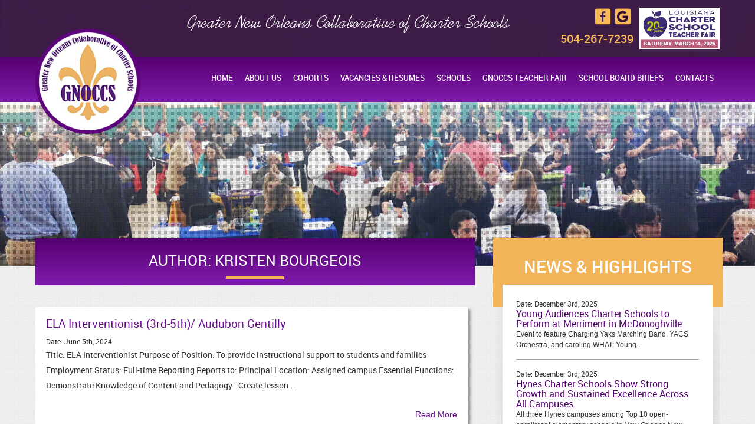

--- FILE ---
content_type: text/html; charset=UTF-8
request_url: https://www.gnocollaborative.com/author/audubon-charter/
body_size: 165431
content:
<!DOCTYPE html>
<html lang="en-US" class="no-js">
<head><meta charset="UTF-8"><script>if(navigator.userAgent.match(/MSIE|Internet Explorer/i)||navigator.userAgent.match(/Trident\/7\..*?rv:11/i)){var href=document.location.href;if(!href.match(/[?&]nowprocket/)){if(href.indexOf("?")==-1){if(href.indexOf("#")==-1){document.location.href=href+"?nowprocket=1"}else{document.location.href=href.replace("#","?nowprocket=1#")}}else{if(href.indexOf("#")==-1){document.location.href=href+"&nowprocket=1"}else{document.location.href=href.replace("#","&nowprocket=1#")}}}}</script><script>(()=>{class RocketLazyLoadScripts{constructor(){this.v="2.0.4",this.userEvents=["keydown","keyup","mousedown","mouseup","mousemove","mouseover","mouseout","touchmove","touchstart","touchend","touchcancel","wheel","click","dblclick","input"],this.attributeEvents=["onblur","onclick","oncontextmenu","ondblclick","onfocus","onmousedown","onmouseenter","onmouseleave","onmousemove","onmouseout","onmouseover","onmouseup","onmousewheel","onscroll","onsubmit"]}async t(){this.i(),this.o(),/iP(ad|hone)/.test(navigator.userAgent)&&this.h(),this.u(),this.l(this),this.m(),this.k(this),this.p(this),this._(),await Promise.all([this.R(),this.L()]),this.lastBreath=Date.now(),this.S(this),this.P(),this.D(),this.O(),this.M(),await this.C(this.delayedScripts.normal),await this.C(this.delayedScripts.defer),await this.C(this.delayedScripts.async),await this.T(),await this.F(),await this.j(),await this.A(),window.dispatchEvent(new Event("rocket-allScriptsLoaded")),this.everythingLoaded=!0,this.lastTouchEnd&&await new Promise(t=>setTimeout(t,500-Date.now()+this.lastTouchEnd)),this.I(),this.H(),this.U(),this.W()}i(){this.CSPIssue=sessionStorage.getItem("rocketCSPIssue"),document.addEventListener("securitypolicyviolation",t=>{this.CSPIssue||"script-src-elem"!==t.violatedDirective||"data"!==t.blockedURI||(this.CSPIssue=!0,sessionStorage.setItem("rocketCSPIssue",!0))},{isRocket:!0})}o(){window.addEventListener("pageshow",t=>{this.persisted=t.persisted,this.realWindowLoadedFired=!0},{isRocket:!0}),window.addEventListener("pagehide",()=>{this.onFirstUserAction=null},{isRocket:!0})}h(){let t;function e(e){t=e}window.addEventListener("touchstart",e,{isRocket:!0}),window.addEventListener("touchend",function i(o){o.changedTouches[0]&&t.changedTouches[0]&&Math.abs(o.changedTouches[0].pageX-t.changedTouches[0].pageX)<10&&Math.abs(o.changedTouches[0].pageY-t.changedTouches[0].pageY)<10&&o.timeStamp-t.timeStamp<200&&(window.removeEventListener("touchstart",e,{isRocket:!0}),window.removeEventListener("touchend",i,{isRocket:!0}),"INPUT"===o.target.tagName&&"text"===o.target.type||(o.target.dispatchEvent(new TouchEvent("touchend",{target:o.target,bubbles:!0})),o.target.dispatchEvent(new MouseEvent("mouseover",{target:o.target,bubbles:!0})),o.target.dispatchEvent(new PointerEvent("click",{target:o.target,bubbles:!0,cancelable:!0,detail:1,clientX:o.changedTouches[0].clientX,clientY:o.changedTouches[0].clientY})),event.preventDefault()))},{isRocket:!0})}q(t){this.userActionTriggered||("mousemove"!==t.type||this.firstMousemoveIgnored?"keyup"===t.type||"mouseover"===t.type||"mouseout"===t.type||(this.userActionTriggered=!0,this.onFirstUserAction&&this.onFirstUserAction()):this.firstMousemoveIgnored=!0),"click"===t.type&&t.preventDefault(),t.stopPropagation(),t.stopImmediatePropagation(),"touchstart"===this.lastEvent&&"touchend"===t.type&&(this.lastTouchEnd=Date.now()),"click"===t.type&&(this.lastTouchEnd=0),this.lastEvent=t.type,t.composedPath&&t.composedPath()[0].getRootNode()instanceof ShadowRoot&&(t.rocketTarget=t.composedPath()[0]),this.savedUserEvents.push(t)}u(){this.savedUserEvents=[],this.userEventHandler=this.q.bind(this),this.userEvents.forEach(t=>window.addEventListener(t,this.userEventHandler,{passive:!1,isRocket:!0})),document.addEventListener("visibilitychange",this.userEventHandler,{isRocket:!0})}U(){this.userEvents.forEach(t=>window.removeEventListener(t,this.userEventHandler,{passive:!1,isRocket:!0})),document.removeEventListener("visibilitychange",this.userEventHandler,{isRocket:!0}),this.savedUserEvents.forEach(t=>{(t.rocketTarget||t.target).dispatchEvent(new window[t.constructor.name](t.type,t))})}m(){const t="return false",e=Array.from(this.attributeEvents,t=>"data-rocket-"+t),i="["+this.attributeEvents.join("],[")+"]",o="[data-rocket-"+this.attributeEvents.join("],[data-rocket-")+"]",s=(e,i,o)=>{o&&o!==t&&(e.setAttribute("data-rocket-"+i,o),e["rocket"+i]=new Function("event",o),e.setAttribute(i,t))};new MutationObserver(t=>{for(const n of t)"attributes"===n.type&&(n.attributeName.startsWith("data-rocket-")||this.everythingLoaded?n.attributeName.startsWith("data-rocket-")&&this.everythingLoaded&&this.N(n.target,n.attributeName.substring(12)):s(n.target,n.attributeName,n.target.getAttribute(n.attributeName))),"childList"===n.type&&n.addedNodes.forEach(t=>{if(t.nodeType===Node.ELEMENT_NODE)if(this.everythingLoaded)for(const i of[t,...t.querySelectorAll(o)])for(const t of i.getAttributeNames())e.includes(t)&&this.N(i,t.substring(12));else for(const e of[t,...t.querySelectorAll(i)])for(const t of e.getAttributeNames())this.attributeEvents.includes(t)&&s(e,t,e.getAttribute(t))})}).observe(document,{subtree:!0,childList:!0,attributeFilter:[...this.attributeEvents,...e]})}I(){this.attributeEvents.forEach(t=>{document.querySelectorAll("[data-rocket-"+t+"]").forEach(e=>{this.N(e,t)})})}N(t,e){const i=t.getAttribute("data-rocket-"+e);i&&(t.setAttribute(e,i),t.removeAttribute("data-rocket-"+e))}k(t){Object.defineProperty(HTMLElement.prototype,"onclick",{get(){return this.rocketonclick||null},set(e){this.rocketonclick=e,this.setAttribute(t.everythingLoaded?"onclick":"data-rocket-onclick","this.rocketonclick(event)")}})}S(t){function e(e,i){let o=e[i];e[i]=null,Object.defineProperty(e,i,{get:()=>o,set(s){t.everythingLoaded?o=s:e["rocket"+i]=o=s}})}e(document,"onreadystatechange"),e(window,"onload"),e(window,"onpageshow");try{Object.defineProperty(document,"readyState",{get:()=>t.rocketReadyState,set(e){t.rocketReadyState=e},configurable:!0}),document.readyState="loading"}catch(t){console.log("WPRocket DJE readyState conflict, bypassing")}}l(t){this.originalAddEventListener=EventTarget.prototype.addEventListener,this.originalRemoveEventListener=EventTarget.prototype.removeEventListener,this.savedEventListeners=[],EventTarget.prototype.addEventListener=function(e,i,o){o&&o.isRocket||!t.B(e,this)&&!t.userEvents.includes(e)||t.B(e,this)&&!t.userActionTriggered||e.startsWith("rocket-")||t.everythingLoaded?t.originalAddEventListener.call(this,e,i,o):(t.savedEventListeners.push({target:this,remove:!1,type:e,func:i,options:o}),"mouseenter"!==e&&"mouseleave"!==e||t.originalAddEventListener.call(this,e,t.savedUserEvents.push,o))},EventTarget.prototype.removeEventListener=function(e,i,o){o&&o.isRocket||!t.B(e,this)&&!t.userEvents.includes(e)||t.B(e,this)&&!t.userActionTriggered||e.startsWith("rocket-")||t.everythingLoaded?t.originalRemoveEventListener.call(this,e,i,o):t.savedEventListeners.push({target:this,remove:!0,type:e,func:i,options:o})}}J(t,e){this.savedEventListeners=this.savedEventListeners.filter(i=>{let o=i.type,s=i.target||window;return e!==o||t!==s||(this.B(o,s)&&(i.type="rocket-"+o),this.$(i),!1)})}H(){EventTarget.prototype.addEventListener=this.originalAddEventListener,EventTarget.prototype.removeEventListener=this.originalRemoveEventListener,this.savedEventListeners.forEach(t=>this.$(t))}$(t){t.remove?this.originalRemoveEventListener.call(t.target,t.type,t.func,t.options):this.originalAddEventListener.call(t.target,t.type,t.func,t.options)}p(t){let e;function i(e){return t.everythingLoaded?e:e.split(" ").map(t=>"load"===t||t.startsWith("load.")?"rocket-jquery-load":t).join(" ")}function o(o){function s(e){const s=o.fn[e];o.fn[e]=o.fn.init.prototype[e]=function(){return this[0]===window&&t.userActionTriggered&&("string"==typeof arguments[0]||arguments[0]instanceof String?arguments[0]=i(arguments[0]):"object"==typeof arguments[0]&&Object.keys(arguments[0]).forEach(t=>{const e=arguments[0][t];delete arguments[0][t],arguments[0][i(t)]=e})),s.apply(this,arguments),this}}if(o&&o.fn&&!t.allJQueries.includes(o)){const e={DOMContentLoaded:[],"rocket-DOMContentLoaded":[]};for(const t in e)document.addEventListener(t,()=>{e[t].forEach(t=>t())},{isRocket:!0});o.fn.ready=o.fn.init.prototype.ready=function(i){function s(){parseInt(o.fn.jquery)>2?setTimeout(()=>i.bind(document)(o)):i.bind(document)(o)}return"function"==typeof i&&(t.realDomReadyFired?!t.userActionTriggered||t.fauxDomReadyFired?s():e["rocket-DOMContentLoaded"].push(s):e.DOMContentLoaded.push(s)),o([])},s("on"),s("one"),s("off"),t.allJQueries.push(o)}e=o}t.allJQueries=[],o(window.jQuery),Object.defineProperty(window,"jQuery",{get:()=>e,set(t){o(t)}})}P(){const t=new Map;document.write=document.writeln=function(e){const i=document.currentScript,o=document.createRange(),s=i.parentElement;let n=t.get(i);void 0===n&&(n=i.nextSibling,t.set(i,n));const c=document.createDocumentFragment();o.setStart(c,0),c.appendChild(o.createContextualFragment(e)),s.insertBefore(c,n)}}async R(){return new Promise(t=>{this.userActionTriggered?t():this.onFirstUserAction=t})}async L(){return new Promise(t=>{document.addEventListener("DOMContentLoaded",()=>{this.realDomReadyFired=!0,t()},{isRocket:!0})})}async j(){return this.realWindowLoadedFired?Promise.resolve():new Promise(t=>{window.addEventListener("load",t,{isRocket:!0})})}M(){this.pendingScripts=[];this.scriptsMutationObserver=new MutationObserver(t=>{for(const e of t)e.addedNodes.forEach(t=>{"SCRIPT"!==t.tagName||t.noModule||t.isWPRocket||this.pendingScripts.push({script:t,promise:new Promise(e=>{const i=()=>{const i=this.pendingScripts.findIndex(e=>e.script===t);i>=0&&this.pendingScripts.splice(i,1),e()};t.addEventListener("load",i,{isRocket:!0}),t.addEventListener("error",i,{isRocket:!0}),setTimeout(i,1e3)})})})}),this.scriptsMutationObserver.observe(document,{childList:!0,subtree:!0})}async F(){await this.X(),this.pendingScripts.length?(await this.pendingScripts[0].promise,await this.F()):this.scriptsMutationObserver.disconnect()}D(){this.delayedScripts={normal:[],async:[],defer:[]},document.querySelectorAll("script[type$=rocketlazyloadscript]").forEach(t=>{t.hasAttribute("data-rocket-src")?t.hasAttribute("async")&&!1!==t.async?this.delayedScripts.async.push(t):t.hasAttribute("defer")&&!1!==t.defer||"module"===t.getAttribute("data-rocket-type")?this.delayedScripts.defer.push(t):this.delayedScripts.normal.push(t):this.delayedScripts.normal.push(t)})}async _(){await this.L();let t=[];document.querySelectorAll("script[type$=rocketlazyloadscript][data-rocket-src]").forEach(e=>{let i=e.getAttribute("data-rocket-src");if(i&&!i.startsWith("data:")){i.startsWith("//")&&(i=location.protocol+i);try{const o=new URL(i).origin;o!==location.origin&&t.push({src:o,crossOrigin:e.crossOrigin||"module"===e.getAttribute("data-rocket-type")})}catch(t){}}}),t=[...new Map(t.map(t=>[JSON.stringify(t),t])).values()],this.Y(t,"preconnect")}async G(t){if(await this.K(),!0!==t.noModule||!("noModule"in HTMLScriptElement.prototype))return new Promise(e=>{let i;function o(){(i||t).setAttribute("data-rocket-status","executed"),e()}try{if(navigator.userAgent.includes("Firefox/")||""===navigator.vendor||this.CSPIssue)i=document.createElement("script"),[...t.attributes].forEach(t=>{let e=t.nodeName;"type"!==e&&("data-rocket-type"===e&&(e="type"),"data-rocket-src"===e&&(e="src"),i.setAttribute(e,t.nodeValue))}),t.text&&(i.text=t.text),t.nonce&&(i.nonce=t.nonce),i.hasAttribute("src")?(i.addEventListener("load",o,{isRocket:!0}),i.addEventListener("error",()=>{i.setAttribute("data-rocket-status","failed-network"),e()},{isRocket:!0}),setTimeout(()=>{i.isConnected||e()},1)):(i.text=t.text,o()),i.isWPRocket=!0,t.parentNode.replaceChild(i,t);else{const i=t.getAttribute("data-rocket-type"),s=t.getAttribute("data-rocket-src");i?(t.type=i,t.removeAttribute("data-rocket-type")):t.removeAttribute("type"),t.addEventListener("load",o,{isRocket:!0}),t.addEventListener("error",i=>{this.CSPIssue&&i.target.src.startsWith("data:")?(console.log("WPRocket: CSP fallback activated"),t.removeAttribute("src"),this.G(t).then(e)):(t.setAttribute("data-rocket-status","failed-network"),e())},{isRocket:!0}),s?(t.fetchPriority="high",t.removeAttribute("data-rocket-src"),t.src=s):t.src="data:text/javascript;base64,"+window.btoa(unescape(encodeURIComponent(t.text)))}}catch(i){t.setAttribute("data-rocket-status","failed-transform"),e()}});t.setAttribute("data-rocket-status","skipped")}async C(t){const e=t.shift();return e?(e.isConnected&&await this.G(e),this.C(t)):Promise.resolve()}O(){this.Y([...this.delayedScripts.normal,...this.delayedScripts.defer,...this.delayedScripts.async],"preload")}Y(t,e){this.trash=this.trash||[];let i=!0;var o=document.createDocumentFragment();t.forEach(t=>{const s=t.getAttribute&&t.getAttribute("data-rocket-src")||t.src;if(s&&!s.startsWith("data:")){const n=document.createElement("link");n.href=s,n.rel=e,"preconnect"!==e&&(n.as="script",n.fetchPriority=i?"high":"low"),t.getAttribute&&"module"===t.getAttribute("data-rocket-type")&&(n.crossOrigin=!0),t.crossOrigin&&(n.crossOrigin=t.crossOrigin),t.integrity&&(n.integrity=t.integrity),t.nonce&&(n.nonce=t.nonce),o.appendChild(n),this.trash.push(n),i=!1}}),document.head.appendChild(o)}W(){this.trash.forEach(t=>t.remove())}async T(){try{document.readyState="interactive"}catch(t){}this.fauxDomReadyFired=!0;try{await this.K(),this.J(document,"readystatechange"),document.dispatchEvent(new Event("rocket-readystatechange")),await this.K(),document.rocketonreadystatechange&&document.rocketonreadystatechange(),await this.K(),this.J(document,"DOMContentLoaded"),document.dispatchEvent(new Event("rocket-DOMContentLoaded")),await this.K(),this.J(window,"DOMContentLoaded"),window.dispatchEvent(new Event("rocket-DOMContentLoaded"))}catch(t){console.error(t)}}async A(){try{document.readyState="complete"}catch(t){}try{await this.K(),this.J(document,"readystatechange"),document.dispatchEvent(new Event("rocket-readystatechange")),await this.K(),document.rocketonreadystatechange&&document.rocketonreadystatechange(),await this.K(),this.J(window,"load"),window.dispatchEvent(new Event("rocket-load")),await this.K(),window.rocketonload&&window.rocketonload(),await this.K(),this.allJQueries.forEach(t=>t(window).trigger("rocket-jquery-load")),await this.K(),this.J(window,"pageshow");const t=new Event("rocket-pageshow");t.persisted=this.persisted,window.dispatchEvent(t),await this.K(),window.rocketonpageshow&&window.rocketonpageshow({persisted:this.persisted})}catch(t){console.error(t)}}async K(){Date.now()-this.lastBreath>45&&(await this.X(),this.lastBreath=Date.now())}async X(){return document.hidden?new Promise(t=>setTimeout(t)):new Promise(t=>requestAnimationFrame(t))}B(t,e){return e===document&&"readystatechange"===t||(e===document&&"DOMContentLoaded"===t||(e===window&&"DOMContentLoaded"===t||(e===window&&"load"===t||e===window&&"pageshow"===t)))}static run(){(new RocketLazyLoadScripts).t()}}RocketLazyLoadScripts.run()})();</script>
	
	<meta name="viewport" content="width=device-width, initial-scale=1">
	<meta name="keywords" content="certified teacher,charter school,charter school job,charter school vacancy,charter schools,education,gnoccs,school teacher,school vacancies,Charter school teacher,Gnoccs school,teacher career,teacher fair,teacher job,the greater new orleans collaborative of charter schools,vacancies and resumes">
	<link rel="profile" href="http://gmpg.org/xfn/11">
		<script type="rocketlazyloadscript">(function(html){html.className = html.className.replace(/\bno-js\b/,'js')})(document.documentElement);</script>
<meta name='robots' content='index, follow, max-image-preview:large, max-snippet:-1, max-video-preview:-1' />

	<!-- This site is optimized with the Yoast SEO plugin v26.7 - https://yoast.com/wordpress/plugins/seo/ -->
	<title>Kristen Bourgeois, Author at Greater New Orleans Collaborative of Charter Schools | GNOCCS</title>
<link data-rocket-prefetch href="https://connect.facebook.net" rel="dns-prefetch">
<link data-rocket-prefetch href="https://www.google-analytics.com" rel="dns-prefetch">
<link data-rocket-prefetch href="https://fonts.googleapis.com" rel="dns-prefetch">
<link data-rocket-prefetch href="https://ajax.googleapis.com" rel="dns-prefetch">
<link data-rocket-preload as="style" href="https://fonts.googleapis.com/css?family=Merriweather%3A400%2C700%2C900%2C400italic%2C700italic%2C900italic%7CMontserrat%3A400%2C700%7CInconsolata%3A400&#038;subset=latin%2Clatin-ext&#038;display=swap" rel="preload">
<link href="https://fonts.googleapis.com/css?family=Merriweather%3A400%2C700%2C900%2C400italic%2C700italic%2C900italic%7CMontserrat%3A400%2C700%7CInconsolata%3A400&#038;subset=latin%2Clatin-ext&#038;display=swap" media="print" onload="this.media=&#039;all&#039;" rel="stylesheet">
<style id="wpr-usedcss">img:is([sizes=auto i],[sizes^="auto," i]){contain-intrinsic-size:3000px 1500px}img.emoji{display:inline!important;border:none!important;box-shadow:none!important;height:1em!important;width:1em!important;margin:0 .07em!important;vertical-align:-.1em!important;background:0 0!important;padding:0!important}:where(.wp-block-button__link){border-radius:9999px;box-shadow:none;padding:calc(.667em + 2px) calc(1.333em + 2px);text-decoration:none}:root :where(.wp-block-button .wp-block-button__link.is-style-outline),:root :where(.wp-block-button.is-style-outline>.wp-block-button__link){border:2px solid;padding:.667em 1.333em}:root :where(.wp-block-button .wp-block-button__link.is-style-outline:not(.has-text-color)),:root :where(.wp-block-button.is-style-outline>.wp-block-button__link:not(.has-text-color)){color:currentColor}:root :where(.wp-block-button .wp-block-button__link.is-style-outline:not(.has-background)),:root :where(.wp-block-button.is-style-outline>.wp-block-button__link:not(.has-background)){background-color:initial;background-image:none}:where(.wp-block-calendar table:not(.has-background) th){background:#ddd}:where(.wp-block-columns){margin-bottom:1.75em}:where(.wp-block-columns.has-background){padding:1.25em 2.375em}:where(.wp-block-post-comments input[type=submit]){border:none}:where(.wp-block-cover-image:not(.has-text-color)),:where(.wp-block-cover:not(.has-text-color)){color:#fff}:where(.wp-block-cover-image.is-light:not(.has-text-color)),:where(.wp-block-cover.is-light:not(.has-text-color)){color:#000}:root :where(.wp-block-cover h1:not(.has-text-color)),:root :where(.wp-block-cover h2:not(.has-text-color)),:root :where(.wp-block-cover h3:not(.has-text-color)),:root :where(.wp-block-cover h4:not(.has-text-color)),:root :where(.wp-block-cover h5:not(.has-text-color)),:root :where(.wp-block-cover h6:not(.has-text-color)),:root :where(.wp-block-cover p:not(.has-text-color)){color:inherit}:where(.wp-block-file){margin-bottom:1.5em}:where(.wp-block-file__button){border-radius:2em;display:inline-block;padding:.5em 1em}:where(.wp-block-file__button):where(a):active,:where(.wp-block-file__button):where(a):focus,:where(.wp-block-file__button):where(a):hover,:where(.wp-block-file__button):where(a):visited{box-shadow:none;color:#fff;opacity:.85;text-decoration:none}:where(.wp-block-form-input__input){font-size:1em;margin-bottom:.5em;padding:0 .5em}:where(.wp-block-form-input__input)[type=date],:where(.wp-block-form-input__input)[type=datetime-local],:where(.wp-block-form-input__input)[type=datetime],:where(.wp-block-form-input__input)[type=email],:where(.wp-block-form-input__input)[type=month],:where(.wp-block-form-input__input)[type=number],:where(.wp-block-form-input__input)[type=password],:where(.wp-block-form-input__input)[type=search],:where(.wp-block-form-input__input)[type=tel],:where(.wp-block-form-input__input)[type=text],:where(.wp-block-form-input__input)[type=time],:where(.wp-block-form-input__input)[type=url],:where(.wp-block-form-input__input)[type=week]{border-style:solid;border-width:1px;line-height:2;min-height:2em}:where(.wp-block-group.wp-block-group-is-layout-constrained){position:relative}:root :where(.wp-block-image.is-style-rounded img,.wp-block-image .is-style-rounded img){border-radius:9999px}:where(.wp-block-latest-comments:not([style*=line-height] .wp-block-latest-comments__comment)){line-height:1.1}:where(.wp-block-latest-comments:not([style*=line-height] .wp-block-latest-comments__comment-excerpt p)){line-height:1.8}:root :where(.wp-block-latest-posts.is-grid){padding:0}:root :where(.wp-block-latest-posts.wp-block-latest-posts__list){padding-left:0}ul{box-sizing:border-box}:root :where(.wp-block-list.has-background){padding:1.25em 2.375em}:where(.wp-block-navigation.has-background .wp-block-navigation-item a:not(.wp-element-button)),:where(.wp-block-navigation.has-background .wp-block-navigation-submenu a:not(.wp-element-button)){padding:.5em 1em}:where(.wp-block-navigation .wp-block-navigation__submenu-container .wp-block-navigation-item a:not(.wp-element-button)),:where(.wp-block-navigation .wp-block-navigation__submenu-container .wp-block-navigation-submenu a:not(.wp-element-button)),:where(.wp-block-navigation .wp-block-navigation__submenu-container .wp-block-navigation-submenu button.wp-block-navigation-item__content),:where(.wp-block-navigation .wp-block-navigation__submenu-container .wp-block-pages-list__item button.wp-block-navigation-item__content){padding:.5em 1em}:root :where(p.has-background){padding:1.25em 2.375em}:where(p.has-text-color:not(.has-link-color)) a{color:inherit}:where(.wp-block-post-comments-form input:not([type=submit])),:where(.wp-block-post-comments-form textarea){border:1px solid #949494;font-family:inherit;font-size:1em}:where(.wp-block-post-comments-form input:where(:not([type=submit]):not([type=checkbox]))),:where(.wp-block-post-comments-form textarea){padding:calc(.667em + 2px)}:where(.wp-block-post-excerpt){box-sizing:border-box;margin-bottom:var(--wp--style--block-gap);margin-top:var(--wp--style--block-gap)}:where(.wp-block-preformatted.has-background){padding:1.25em 2.375em}:where(.wp-block-search__button){border:1px solid #ccc;padding:6px 10px}:where(.wp-block-search__input){appearance:none;border:1px solid #949494;flex-grow:1;font-family:inherit;font-size:inherit;font-style:inherit;font-weight:inherit;letter-spacing:inherit;line-height:inherit;margin-left:0;margin-right:0;min-width:3rem;padding:8px;text-decoration:unset!important;text-transform:inherit}:where(.wp-block-search__button-inside .wp-block-search__inside-wrapper){background-color:#fff;border:1px solid #949494;box-sizing:border-box;padding:4px}:where(.wp-block-search__button-inside .wp-block-search__inside-wrapper) .wp-block-search__input{border:none;border-radius:0;padding:0 4px}:where(.wp-block-search__button-inside .wp-block-search__inside-wrapper) .wp-block-search__input:focus{outline:0}:where(.wp-block-search__button-inside .wp-block-search__inside-wrapper) :where(.wp-block-search__button){padding:4px 8px}:root :where(.wp-block-separator.is-style-dots){height:auto;line-height:1;text-align:center}:root :where(.wp-block-separator.is-style-dots):before{color:currentColor;content:"···";font-family:serif;font-size:1.5em;letter-spacing:2em;padding-left:2em}:root :where(.wp-block-site-logo.is-style-rounded){border-radius:9999px}:where(.wp-block-social-links:not(.is-style-logos-only)) .wp-social-link{background-color:#f0f0f0;color:#444}:where(.wp-block-social-links:not(.is-style-logos-only)) .wp-social-link-amazon{background-color:#f90;color:#fff}:where(.wp-block-social-links:not(.is-style-logos-only)) .wp-social-link-bandcamp{background-color:#1ea0c3;color:#fff}:where(.wp-block-social-links:not(.is-style-logos-only)) .wp-social-link-behance{background-color:#0757fe;color:#fff}:where(.wp-block-social-links:not(.is-style-logos-only)) .wp-social-link-bluesky{background-color:#0a7aff;color:#fff}:where(.wp-block-social-links:not(.is-style-logos-only)) .wp-social-link-codepen{background-color:#1e1f26;color:#fff}:where(.wp-block-social-links:not(.is-style-logos-only)) .wp-social-link-deviantart{background-color:#02e49b;color:#fff}:where(.wp-block-social-links:not(.is-style-logos-only)) .wp-social-link-discord{background-color:#5865f2;color:#fff}:where(.wp-block-social-links:not(.is-style-logos-only)) .wp-social-link-dribbble{background-color:#e94c89;color:#fff}:where(.wp-block-social-links:not(.is-style-logos-only)) .wp-social-link-dropbox{background-color:#4280ff;color:#fff}:where(.wp-block-social-links:not(.is-style-logos-only)) .wp-social-link-etsy{background-color:#f45800;color:#fff}:where(.wp-block-social-links:not(.is-style-logos-only)) .wp-social-link-facebook{background-color:#0866ff;color:#fff}:where(.wp-block-social-links:not(.is-style-logos-only)) .wp-social-link-fivehundredpx{background-color:#000;color:#fff}:where(.wp-block-social-links:not(.is-style-logos-only)) .wp-social-link-flickr{background-color:#0461dd;color:#fff}:where(.wp-block-social-links:not(.is-style-logos-only)) .wp-social-link-foursquare{background-color:#e65678;color:#fff}:where(.wp-block-social-links:not(.is-style-logos-only)) .wp-social-link-github{background-color:#24292d;color:#fff}:where(.wp-block-social-links:not(.is-style-logos-only)) .wp-social-link-goodreads{background-color:#eceadd;color:#382110}:where(.wp-block-social-links:not(.is-style-logos-only)) .wp-social-link-google{background-color:#ea4434;color:#fff}:where(.wp-block-social-links:not(.is-style-logos-only)) .wp-social-link-gravatar{background-color:#1d4fc4;color:#fff}:where(.wp-block-social-links:not(.is-style-logos-only)) .wp-social-link-instagram{background-color:#f00075;color:#fff}:where(.wp-block-social-links:not(.is-style-logos-only)) .wp-social-link-lastfm{background-color:#e21b24;color:#fff}:where(.wp-block-social-links:not(.is-style-logos-only)) .wp-social-link-linkedin{background-color:#0d66c2;color:#fff}:where(.wp-block-social-links:not(.is-style-logos-only)) .wp-social-link-mastodon{background-color:#3288d4;color:#fff}:where(.wp-block-social-links:not(.is-style-logos-only)) .wp-social-link-medium{background-color:#000;color:#fff}:where(.wp-block-social-links:not(.is-style-logos-only)) .wp-social-link-meetup{background-color:#f6405f;color:#fff}:where(.wp-block-social-links:not(.is-style-logos-only)) .wp-social-link-patreon{background-color:#000;color:#fff}:where(.wp-block-social-links:not(.is-style-logos-only)) .wp-social-link-pinterest{background-color:#e60122;color:#fff}:where(.wp-block-social-links:not(.is-style-logos-only)) .wp-social-link-pocket{background-color:#ef4155;color:#fff}:where(.wp-block-social-links:not(.is-style-logos-only)) .wp-social-link-reddit{background-color:#ff4500;color:#fff}:where(.wp-block-social-links:not(.is-style-logos-only)) .wp-social-link-skype{background-color:#0478d7;color:#fff}:where(.wp-block-social-links:not(.is-style-logos-only)) .wp-social-link-snapchat{background-color:#fefc00;color:#fff;stroke:#000}:where(.wp-block-social-links:not(.is-style-logos-only)) .wp-social-link-soundcloud{background-color:#ff5600;color:#fff}:where(.wp-block-social-links:not(.is-style-logos-only)) .wp-social-link-spotify{background-color:#1bd760;color:#fff}:where(.wp-block-social-links:not(.is-style-logos-only)) .wp-social-link-telegram{background-color:#2aabee;color:#fff}:where(.wp-block-social-links:not(.is-style-logos-only)) .wp-social-link-threads{background-color:#000;color:#fff}:where(.wp-block-social-links:not(.is-style-logos-only)) .wp-social-link-tiktok{background-color:#000;color:#fff}:where(.wp-block-social-links:not(.is-style-logos-only)) .wp-social-link-tumblr{background-color:#011835;color:#fff}:where(.wp-block-social-links:not(.is-style-logos-only)) .wp-social-link-twitch{background-color:#6440a4;color:#fff}:where(.wp-block-social-links:not(.is-style-logos-only)) .wp-social-link-twitter{background-color:#1da1f2;color:#fff}:where(.wp-block-social-links:not(.is-style-logos-only)) .wp-social-link-vimeo{background-color:#1eb7ea;color:#fff}:where(.wp-block-social-links:not(.is-style-logos-only)) .wp-social-link-vk{background-color:#4680c2;color:#fff}:where(.wp-block-social-links:not(.is-style-logos-only)) .wp-social-link-wordpress{background-color:#3499cd;color:#fff}:where(.wp-block-social-links:not(.is-style-logos-only)) .wp-social-link-whatsapp{background-color:#25d366;color:#fff}:where(.wp-block-social-links:not(.is-style-logos-only)) .wp-social-link-x{background-color:#000;color:#fff}:where(.wp-block-social-links:not(.is-style-logos-only)) .wp-social-link-yelp{background-color:#d32422;color:#fff}:where(.wp-block-social-links:not(.is-style-logos-only)) .wp-social-link-youtube{background-color:red;color:#fff}:where(.wp-block-social-links.is-style-logos-only) .wp-social-link{background:0 0}:where(.wp-block-social-links.is-style-logos-only) .wp-social-link svg{height:1.25em;width:1.25em}:where(.wp-block-social-links.is-style-logos-only) .wp-social-link-amazon{color:#f90}:where(.wp-block-social-links.is-style-logos-only) .wp-social-link-bandcamp{color:#1ea0c3}:where(.wp-block-social-links.is-style-logos-only) .wp-social-link-behance{color:#0757fe}:where(.wp-block-social-links.is-style-logos-only) .wp-social-link-bluesky{color:#0a7aff}:where(.wp-block-social-links.is-style-logos-only) .wp-social-link-codepen{color:#1e1f26}:where(.wp-block-social-links.is-style-logos-only) .wp-social-link-deviantart{color:#02e49b}:where(.wp-block-social-links.is-style-logos-only) .wp-social-link-discord{color:#5865f2}:where(.wp-block-social-links.is-style-logos-only) .wp-social-link-dribbble{color:#e94c89}:where(.wp-block-social-links.is-style-logos-only) .wp-social-link-dropbox{color:#4280ff}:where(.wp-block-social-links.is-style-logos-only) .wp-social-link-etsy{color:#f45800}:where(.wp-block-social-links.is-style-logos-only) .wp-social-link-facebook{color:#0866ff}:where(.wp-block-social-links.is-style-logos-only) .wp-social-link-fivehundredpx{color:#000}:where(.wp-block-social-links.is-style-logos-only) .wp-social-link-flickr{color:#0461dd}:where(.wp-block-social-links.is-style-logos-only) .wp-social-link-foursquare{color:#e65678}:where(.wp-block-social-links.is-style-logos-only) .wp-social-link-github{color:#24292d}:where(.wp-block-social-links.is-style-logos-only) .wp-social-link-goodreads{color:#382110}:where(.wp-block-social-links.is-style-logos-only) .wp-social-link-google{color:#ea4434}:where(.wp-block-social-links.is-style-logos-only) .wp-social-link-gravatar{color:#1d4fc4}:where(.wp-block-social-links.is-style-logos-only) .wp-social-link-instagram{color:#f00075}:where(.wp-block-social-links.is-style-logos-only) .wp-social-link-lastfm{color:#e21b24}:where(.wp-block-social-links.is-style-logos-only) .wp-social-link-linkedin{color:#0d66c2}:where(.wp-block-social-links.is-style-logos-only) .wp-social-link-mastodon{color:#3288d4}:where(.wp-block-social-links.is-style-logos-only) .wp-social-link-medium{color:#000}:where(.wp-block-social-links.is-style-logos-only) .wp-social-link-meetup{color:#f6405f}:where(.wp-block-social-links.is-style-logos-only) .wp-social-link-patreon{color:#000}:where(.wp-block-social-links.is-style-logos-only) .wp-social-link-pinterest{color:#e60122}:where(.wp-block-social-links.is-style-logos-only) .wp-social-link-pocket{color:#ef4155}:where(.wp-block-social-links.is-style-logos-only) .wp-social-link-reddit{color:#ff4500}:where(.wp-block-social-links.is-style-logos-only) .wp-social-link-skype{color:#0478d7}:where(.wp-block-social-links.is-style-logos-only) .wp-social-link-snapchat{color:#fff;stroke:#000}:where(.wp-block-social-links.is-style-logos-only) .wp-social-link-soundcloud{color:#ff5600}:where(.wp-block-social-links.is-style-logos-only) .wp-social-link-spotify{color:#1bd760}:where(.wp-block-social-links.is-style-logos-only) .wp-social-link-telegram{color:#2aabee}:where(.wp-block-social-links.is-style-logos-only) .wp-social-link-threads{color:#000}:where(.wp-block-social-links.is-style-logos-only) .wp-social-link-tiktok{color:#000}:where(.wp-block-social-links.is-style-logos-only) .wp-social-link-tumblr{color:#011835}:where(.wp-block-social-links.is-style-logos-only) .wp-social-link-twitch{color:#6440a4}:where(.wp-block-social-links.is-style-logos-only) .wp-social-link-twitter{color:#1da1f2}:where(.wp-block-social-links.is-style-logos-only) .wp-social-link-vimeo{color:#1eb7ea}:where(.wp-block-social-links.is-style-logos-only) .wp-social-link-vk{color:#4680c2}:where(.wp-block-social-links.is-style-logos-only) .wp-social-link-whatsapp{color:#25d366}:where(.wp-block-social-links.is-style-logos-only) .wp-social-link-wordpress{color:#3499cd}:where(.wp-block-social-links.is-style-logos-only) .wp-social-link-x{color:#000}:where(.wp-block-social-links.is-style-logos-only) .wp-social-link-yelp{color:#d32422}:where(.wp-block-social-links.is-style-logos-only) .wp-social-link-youtube{color:red}:root :where(.wp-block-social-links .wp-social-link a){padding:.25em}:root :where(.wp-block-social-links.is-style-logos-only .wp-social-link a){padding:0}:root :where(.wp-block-social-links.is-style-pill-shape .wp-social-link a){padding-left:.6666666667em;padding-right:.6666666667em}:root :where(.wp-block-tag-cloud.is-style-outline){display:flex;flex-wrap:wrap;gap:1ch}:root :where(.wp-block-tag-cloud.is-style-outline a){border:1px solid;font-size:unset!important;margin-right:0;padding:1ch 2ch;text-decoration:none!important}:root :where(.wp-block-table-of-contents){box-sizing:border-box}:where(.wp-block-term-description){box-sizing:border-box;margin-bottom:var(--wp--style--block-gap);margin-top:var(--wp--style--block-gap)}:where(pre.wp-block-verse){font-family:inherit}.entry-content{counter-reset:footnotes}:root{--wp-block-synced-color:#7a00df;--wp-block-synced-color--rgb:122,0,223;--wp-bound-block-color:var(--wp-block-synced-color);--wp-editor-canvas-background:#ddd;--wp-admin-theme-color:#007cba;--wp-admin-theme-color--rgb:0,124,186;--wp-admin-theme-color-darker-10:#006ba1;--wp-admin-theme-color-darker-10--rgb:0,107,160.5;--wp-admin-theme-color-darker-20:#005a87;--wp-admin-theme-color-darker-20--rgb:0,90,135;--wp-admin-border-width-focus:2px}@media (min-resolution:192dpi){:root{--wp-admin-border-width-focus:1.5px}}:root{--wp--preset--font-size--normal:16px;--wp--preset--font-size--huge:42px}.screen-reader-text{border:0;clip-path:inset(50%);height:1px;margin:-1px;overflow:hidden;padding:0;position:absolute;width:1px;word-wrap:normal!important}.screen-reader-text:focus{background-color:#ddd;clip-path:none;color:#444;display:block;font-size:1em;height:auto;left:5px;line-height:normal;padding:15px 23px 14px;text-decoration:none;top:5px;width:auto;z-index:100000}html :where(.has-border-color){border-style:solid}html :where([style*=border-top-color]){border-top-style:solid}html :where([style*=border-right-color]){border-right-style:solid}html :where([style*=border-bottom-color]){border-bottom-style:solid}html :where([style*=border-left-color]){border-left-style:solid}html :where([style*=border-width]){border-style:solid}html :where([style*=border-top-width]){border-top-style:solid}html :where([style*=border-right-width]){border-right-style:solid}html :where([style*=border-bottom-width]){border-bottom-style:solid}html :where([style*=border-left-width]){border-left-style:solid}html :where(img[class*=wp-image-]){height:auto;max-width:100%}:where(figure){margin:0 0 1em}html :where(.is-position-sticky){--wp-admin--admin-bar--position-offset:var(--wp-admin--admin-bar--height,0px)}@media screen and (max-width:600px){html :where(.is-position-sticky){--wp-admin--admin-bar--position-offset:0px}}:root{--wp--preset--aspect-ratio--square:1;--wp--preset--aspect-ratio--4-3:4/3;--wp--preset--aspect-ratio--3-4:3/4;--wp--preset--aspect-ratio--3-2:3/2;--wp--preset--aspect-ratio--2-3:2/3;--wp--preset--aspect-ratio--16-9:16/9;--wp--preset--aspect-ratio--9-16:9/16;--wp--preset--color--black:#000000;--wp--preset--color--cyan-bluish-gray:#abb8c3;--wp--preset--color--white:#ffffff;--wp--preset--color--pale-pink:#f78da7;--wp--preset--color--vivid-red:#cf2e2e;--wp--preset--color--luminous-vivid-orange:#ff6900;--wp--preset--color--luminous-vivid-amber:#fcb900;--wp--preset--color--light-green-cyan:#7bdcb5;--wp--preset--color--vivid-green-cyan:#00d084;--wp--preset--color--pale-cyan-blue:#8ed1fc;--wp--preset--color--vivid-cyan-blue:#0693e3;--wp--preset--color--vivid-purple:#9b51e0;--wp--preset--gradient--vivid-cyan-blue-to-vivid-purple:linear-gradient(135deg,rgb(6, 147, 227) 0%,rgb(155, 81, 224) 100%);--wp--preset--gradient--light-green-cyan-to-vivid-green-cyan:linear-gradient(135deg,rgb(122, 220, 180) 0%,rgb(0, 208, 130) 100%);--wp--preset--gradient--luminous-vivid-amber-to-luminous-vivid-orange:linear-gradient(135deg,rgb(252, 185, 0) 0%,rgb(255, 105, 0) 100%);--wp--preset--gradient--luminous-vivid-orange-to-vivid-red:linear-gradient(135deg,rgb(255, 105, 0) 0%,rgb(207, 46, 46) 100%);--wp--preset--gradient--very-light-gray-to-cyan-bluish-gray:linear-gradient(135deg,rgb(238, 238, 238) 0%,rgb(169, 184, 195) 100%);--wp--preset--gradient--cool-to-warm-spectrum:linear-gradient(135deg,rgb(74, 234, 220) 0%,rgb(151, 120, 209) 20%,rgb(207, 42, 186) 40%,rgb(238, 44, 130) 60%,rgb(251, 105, 98) 80%,rgb(254, 248, 76) 100%);--wp--preset--gradient--blush-light-purple:linear-gradient(135deg,rgb(255, 206, 236) 0%,rgb(152, 150, 240) 100%);--wp--preset--gradient--blush-bordeaux:linear-gradient(135deg,rgb(254, 205, 165) 0%,rgb(254, 45, 45) 50%,rgb(107, 0, 62) 100%);--wp--preset--gradient--luminous-dusk:linear-gradient(135deg,rgb(255, 203, 112) 0%,rgb(199, 81, 192) 50%,rgb(65, 88, 208) 100%);--wp--preset--gradient--pale-ocean:linear-gradient(135deg,rgb(255, 245, 203) 0%,rgb(182, 227, 212) 50%,rgb(51, 167, 181) 100%);--wp--preset--gradient--electric-grass:linear-gradient(135deg,rgb(202, 248, 128) 0%,rgb(113, 206, 126) 100%);--wp--preset--gradient--midnight:linear-gradient(135deg,rgb(2, 3, 129) 0%,rgb(40, 116, 252) 100%);--wp--preset--font-size--small:13px;--wp--preset--font-size--medium:20px;--wp--preset--font-size--large:36px;--wp--preset--font-size--x-large:42px;--wp--preset--spacing--20:0.44rem;--wp--preset--spacing--30:0.67rem;--wp--preset--spacing--40:1rem;--wp--preset--spacing--50:1.5rem;--wp--preset--spacing--60:2.25rem;--wp--preset--spacing--70:3.38rem;--wp--preset--spacing--80:5.06rem;--wp--preset--shadow--natural:6px 6px 9px rgba(0, 0, 0, .2);--wp--preset--shadow--deep:12px 12px 50px rgba(0, 0, 0, .4);--wp--preset--shadow--sharp:6px 6px 0px rgba(0, 0, 0, .2);--wp--preset--shadow--outlined:6px 6px 0px -3px rgb(255, 255, 255),6px 6px rgb(0, 0, 0);--wp--preset--shadow--crisp:6px 6px 0px rgb(0, 0, 0)}:where(.is-layout-flex){gap:.5em}:where(.is-layout-grid){gap:.5em}:where(.wp-block-columns.is-layout-flex){gap:2em}:where(.wp-block-columns.is-layout-grid){gap:2em}:where(.wp-block-post-template.is-layout-flex){gap:1.25em}:where(.wp-block-post-template.is-layout-grid){gap:1.25em}body{font-family:Lato,Helvetica,Arial,sans-serif;font-size:18px;line-height:1.72222;color:#34495e;background-color:#fff}a{color:#16a085;text-decoration:none;-webkit-transition:.25s;transition:.25s}a:focus,a:hover{color:#1abc9c;text-decoration:none}a:focus{outline:0}.h2,h1,h2,h3{font-family:inherit;font-weight:700;line-height:1.1;color:inherit}h1,h2,h3{margin-top:30px;margin-bottom:15px}h1{font-size:61px}.h2,h2{font-size:53px}h3{font-size:40px}p{margin:0 0 15px;font-size:18px;line-height:1.72222}ul{margin-bottom:15px}address{margin-bottom:30px;line-height:1.72222}.btn{padding:10px 15px;font-size:15px;font-weight:400;line-height:1.4;border:none;border-radius:4px;-webkit-transition:border .25s linear,color .25s linear,background-color .25s linear;transition:border .25s linear,color .25s linear,background-color .25s linear;-webkit-font-smoothing:subpixel-antialiased}.btn:focus,.btn:hover{color:#fff;outline:0}.btn.active,.btn:active{outline:0;box-shadow:none}.btn:focus:active{outline:0}.btn.disabled,.btn[disabled],fieldset[disabled] .btn{color:rgba(255,255,255,.75);cursor:not-allowed;background-color:#bdc3c7;opacity:.7}legend{display:block;width:100%;padding:0;margin-bottom:30px/2;font-size:24px;line-height:inherit;color:inherit;border-bottom:none}textarea{padding:5px 11px;font-size:20px;line-height:24px}input[type=search]{-webkit-appearance:none!important}label{font-size:15px;font-weight:400;line-height:2.3}.checkbox,.radio{position:relative;padding-left:32px;margin-bottom:12px;font-size:14px;line-height:1.5;-webkit-transition:color .25s linear;transition:color .25s linear}.checkbox+.checkbox,.radio+.radio{margin-top:10px}.progress{height:12px;background:#ebedef;border-radius:32px;box-shadow:none}.tooltip{z-index:1070;font-size:14px;line-height:1.286}.tooltip.in{opacity:1}.tooltip.top{padding:9px 0;margin-top:-5px}.tooltip.right{padding:0 9px;margin-left:5px}.tooltip.bottom{padding:9px 0;margin-top:5px}.tooltip.left{padding:0 9px;margin-left:-5px}.tooltip-inner{max-width:183px;padding:12px;line-height:1.286;color:#fff;background-color:#34495e;border-radius:6px}.tooltip.top .tooltip-arrow{margin-left:-9px;border-width:9px 9px 0;border-top-color:#34495e}.tooltip.right .tooltip-arrow{margin-top:-9px;border-width:9px 9px 9px 0;border-right-color:#34495e}.tooltip.left .tooltip-arrow{margin-top:-9px;border-width:9px 0 9px 9px;border-left-color:#34495e}.tooltip.bottom .tooltip-arrow{margin-left:-9px;border-width:0 9px 9px;border-bottom-color:#34495e}.dropdown-menu{z-index:1000;min-width:220px;padding:0;margin-top:9px;font-size:14px;background-color:#f3f4f5;border:none;border-radius:4px;box-shadow:none}.dropdown-menu>li>a{padding:8px 16px;line-height:1.429;color:#606d7a}.dropdown-menu>li:first-child>a:first-child{border-top-left-radius:4px;border-top-right-radius:4px}.dropdown-menu>li:last-child>a:first-child{border-bottom-right-radius:4px;border-bottom-left-radius:4px}.dropdown-menu>li>a:focus,.dropdown-menu>li>a:hover{color:#55606c;background-color:rgba(202,206,209,.5)}.dropdown-menu>.active>a,.dropdown-menu>.active>a:focus,.dropdown-menu>.active>a:hover{color:#fff;background-color:#1abc9c}.dropdown-menu>.disabled>a,.dropdown-menu>.disabled>a:focus,.dropdown-menu>.disabled>a:hover{color:#bdc3c7;cursor:not-allowed;background-color:transparent}.dropdown-backdrop{z-index:990}.select{position:relative;display:inline-block;width:auto;min-width:220px;vertical-align:top}.navbar-nav{margin:0}.navbar-nav>li>a{padding:15px 21px;font-size:16px;font-weight:700;line-height:23px}.navbar-nav .open>a:focus,.navbar-nav .open>a:hover,.navbar-nav>li>a:focus,.navbar-nav>li>a:hover{background-color:transparent}.navbar-nav>li>.dropdown-menu{min-width:100%;margin-top:9px;border-radius:4px}@media (max-width:767px){.navbar-nav{margin:0 -21px}.navbar-nav .open .dropdown-menu>li>a{padding:7px 15px 7px 31px!important}.navbar-nav .open .dropdown-menu>li>a{line-height:23px}.navbar-nav>li>a{padding-top:7px;padding-bottom:7px}.navbar-nav>li.open>.dropdown-menu{margin-top:0!important}}.navbar-nav>.open>.dropdown-toggle,.navbar-nav>.open>.dropdown-toggle:focus,.navbar-nav>.open>.dropdown-toggle:hover{background-color:transparent}.share{position:relative;background-color:#eff0f2;border-radius:6px}.share ul{padding:15px;margin:0;list-style-type:none}.share li{padding-top:11px;font-size:15px;line-height:1.4}.share li:after,.share li:before{display:table;content:" "}.share li:after{clear:both}.share li:first-child{padding-top:0}.share .toggle{float:right;margin:0}.share .btn{border-top-left-radius:0;border-top-right-radius:0}.login{position:relative;padding:38px 38px 267px;margin-bottom:77px;color:#fff;background:url(https://www.gnocollaborative.com/wp-content/plugins/custom-frontend-login-registration-form/img/login/imac.png) no-repeat;background-size:940px 778px}@media only screen and (-webkit-min-device-pixel-ratio:2),only screen and (-webkit-min-device-pixel-ratio:1.5),only screen and (-moz-min-device-pixel-ratio:2),only screen and (-o-min-device-pixel-ratio:3/2),only screen and (-o-min-device-pixel-ratio:2/1),only screen and (-moz-min-device-pixel-ratio:1.5),only screen and (min-device-pixel-ratio:1.5),only screen and (min-device-pixel-ratio:2){.login{background-image:url(https://www.gnocollaborative.com/wp-content/plugins/custom-frontend-login-registration-form/img/login/imac-2x.png)}}footer{padding:0;font-size:15px;color:#bac1c8;background-color:#edeff1}footer a{color:#9aa4af}footer p{margin-bottom:10px;font-size:15px;line-height:20px}@media print{.btn{border-style:solid;border-width:2px}.dropdown-menu{background:#fff!important;border:2px solid #ddd}.tooltip{border:2px solid #bdc3c7}.progress{background:#ddd!important}}.fb-widget-container{min-height:150px;display:flex;align-items:center;justify-content:center;flex-direction:column;margin-bottom:20px;position:relative}.fb_loader{padding:20px;text-align:center;position:absolute;top:50%;left:50%;transform:translate(-50%,-50%);z-index:10}.fb_loader img{width:32px;height:auto}.fb-page{opacity:0;transition:opacity .5s ease-in-out}.fb-page.fb_plugin_rendered{opacity:1!important}.sg-popup-builder-content{height:100%}.sgpb-theme-1-overlay{background:url([data-uri])}.sgpb-popup-dialog-main-div-wrapper iframe{border:none!important}.sgpb-cursor-pointer{cursor:pointer}.sgpb-theme-1-content{border-radius:6px;padding-bottom:0;box-shadow:rgba(0,0,0,.6) 0 0 0 14px!important;border-bottom-width:35px!important;border-bottom-color:#fff!important}.sgpb-popup-close-button-1:active,.sgpb-popup-close-button-1:focus,.sgpb-popup-close-button-1:hover{z-index:99999999!important;opacity:.8}.sgpb-overflow-hidden{width:100%;height:100%;overflow:hidden!important}.sgpb-overflow-hidden-body{width:100%;overflow:hidden!important}.sgpb-popup-content-direction-right{direction:rtl!important}.sgpb-popup-content-direction-right input[type=email],.sgpb-popup-content-direction-right input[type=url]{text-align:right!important}.sg-animated{-webkit-animation-duration:1s;animation-duration:1s;-webkit-animation-fill-mode:none;animation-fill-mode:none}.sgpb-floating-button{display:inline-block;text-decoration:none!important;z-index:99999999;position:fixed;text-align:center;padding:10px;font-family:sans-serif!important;font-weight:600!important;box-shadow:none!important;-webkit-box-shadow:none!important;-moz-box-shadow:none!important;cursor:pointer!important;letter-spacing:.05em!important;-webkit-box-sizing:border-box;-moz-box-sizing:border-box;box-sizing:border-box}#sgpb-floating-button{display:inline-block;text-decoration:none;font-family:sans-serif;font-weight:600;box-shadow:none;-webkit-box-shadow:none;-moz-box-shadow:none;cursor:pointer!important;letter-spacing:.05em!important;-webkit-box-sizing:border-box;-moz-box-sizing:border-box;box-sizing:border-box}#sgpb-floating-button:focus,.sgpb-floating-button:focus{outline:0!important}@font-face{font-display:swap;font-family:KaufmannBT-Regular;src:url('https://www.gnocollaborative.com/wp-content/themes/gnocollaborative/fonts/KaufmannBT-Regular.eot?#iefix') format('embedded-opentype'),url(https://www.gnocollaborative.com/wp-content/themes/gnocollaborative/fonts/KaufmannBT-Regular.woff) format('woff'),url(https://www.gnocollaborative.com/wp-content/themes/gnocollaborative/fonts/KaufmannBT-Regular.ttf) format('truetype'),url('https://www.gnocollaborative.com/wp-content/themes/gnocollaborative/fonts/KaufmannBT-Regular.svg#KaufmannBT-Regular') format('svg');font-weight:400;font-style:normal}@font-face{font-display:swap;font-family:robotomedium;src:url(https://www.gnocollaborative.com/wp-content/themes/gnocollaborative/fonts/roboto-medium-webfont.eot);src:url('https://www.gnocollaborative.com/wp-content/themes/gnocollaborative/fonts/roboto-medium-webfont.eot?#iefix') format('embedded-opentype'),url(https://www.gnocollaborative.com/wp-content/themes/gnocollaborative/fonts/roboto-medium-webfont.woff2) format('woff2'),url(https://www.gnocollaborative.com/wp-content/themes/gnocollaborative/fonts/roboto-medium-webfont.woff) format('woff'),url(https://www.gnocollaborative.com/wp-content/themes/gnocollaborative/fonts/roboto-medium-webfont.ttf) format('truetype'),url('https://www.gnocollaborative.com/wp-content/themes/gnocollaborative/fonts/roboto-medium-webfont.svg#robotomedium') format('svg');font-weight:400;font-style:normal}@font-face{font-display:swap;font-family:robotoregular;src:url(https://www.gnocollaborative.com/wp-content/themes/gnocollaborative/fonts/roboto-regular-webfont.eot);src:url('https://www.gnocollaborative.com/wp-content/themes/gnocollaborative/fonts/roboto-regular-webfont.eot?#iefix') format('embedded-opentype'),url(https://www.gnocollaborative.com/wp-content/themes/gnocollaborative/fonts/roboto-regular-webfont.woff) format('woff'),url(https://www.gnocollaborative.com/wp-content/themes/gnocollaborative/fonts/roboto-regular-webfont.ttf) format('truetype'),url('https://www.gnocollaborative.com/wp-content/themes/gnocollaborative/fonts/roboto-regular-webfont.svg#robotoregular') format('svg');font-weight:400;font-style:normal}@font-face{font-display:swap;font-family:roboto_condensedregular;src:url(https://www.gnocollaborative.com/wp-content/themes/gnocollaborative/fonts/robotocondensed-regular-webfont.eot);src:url('https://www.gnocollaborative.com/wp-content/themes/gnocollaborative/fonts/robotocondensed-regular-webfont.eot?#iefix') format('embedded-opentype'),url(https://www.gnocollaborative.com/wp-content/themes/gnocollaborative/fonts/robotocondensed-regular-webfont.woff2) format('woff2'),url(https://www.gnocollaborative.com/wp-content/themes/gnocollaborative/fonts/robotocondensed-regular-webfont.woff) format('woff'),url(https://www.gnocollaborative.com/wp-content/themes/gnocollaborative/fonts/robotocondensed-regular-webfont.ttf) format('truetype'),url('https://www.gnocollaborative.com/wp-content/themes/gnocollaborative/fonts/robotocondensed-regular-webfont.svg#roboto_condensedregular') format('svg');font-weight:400;font-style:normal}body{margin:0;padding:0}img{max-width:100%;height:auto}.header{position:absolute;width:100%;z-index:1}.top-section{background:url(https://www.gnocollaborative.com/wp-content/themes/gnocollaborative/images/top-section-bg.png);padding:13px 0}.logo-top{position:absolute;top:36px;z-index:1}.spacial-content{color:#fff;font-family:KaufmannBT-Regular;font-size:23px;padding:0 50px;text-align:center}.spacial-content p{margin:0;padding:0;color:#fff;font-size:30px;text-align:center;font-family:KaufmannBT-Regular}.socail-dtl{float:right;padding:4px 0 0;width:69px}.socail-dtl img{float:left;margin:0 3px}.call-number{float:right;width:auto;color:#f7b85b;font-size:19px;font-family:robotomedium}.call-number a{color:#f7b85b;font-size:20px;font-family:robotomedium;text-decoration:none}.call-number a:hover{color:#fff;font-family:robotomedium;text-decoration:none}.top-right-dtl{padding:22px 0 0}.nav-top-outer{background:#560070;background:-moz-linear-gradient(top,#560070 0,#7f1cac 100%);background:-webkit-gradient(left top,left bottom,color-stop(0,#560070),color-stop(100%,#7f1cac));background:-webkit-linear-gradient(top,#560070 0,#7f1cac 100%);background:-o-linear-gradient(top,#560070 0,#7f1cac 100%);background:-ms-linear-gradient(top,#560070 0,#7f1cac 100%);background:linear-gradient(to bottom,#560070 0,#7f1cac 100%)}.top-nav{padding:0 0 0 174px}.top-nav ul{margin:0;padding:0;float:right}.top-nav ul li{margin:0;padding:0;list-style:none;float:left;font-size:13px;color:#fff;text-transform:uppercase;font-family:robotomedium;position:relative}.top-nav ul li a{border-bottom:5px solid transparent;color:#fff;display:block;font-family:robotomedium;font-size:13px;margin:0;padding:25px 10px;text-transform:uppercase}.top-nav ul li a:hover{border-bottom:5px solid #f8b751;background:#350046;background:-moz-linear-gradient(top,#350046 0,#570373 100%);background:-webkit-gradient(left top,left bottom,color-stop(0,#350046),color-stop(100%,#570373));background:-webkit-linear-gradient(top,#350046 0,#570373 100%);background:-o-linear-gradient(top,#350046 0,#570373 100%);background:-ms-linear-gradient(top,#350046 0,#570373 100%);background:linear-gradient(to bottom,#350046 0,#570373 100%);text-decoration:none}.top-nav ul li.active a{border-bottom:5px solid #f8b751;background:#350046;background:-moz-linear-gradient(top,#350046 0,#570373 100%);background:-webkit-gradient(left top,left bottom,color-stop(0,#350046),color-stop(100%,#570373));background:-webkit-linear-gradient(top,#350046 0,#570373 100%);background:-o-linear-gradient(top,#350046 0,#570373 100%);background:-ms-linear-gradient(top,#350046 0,#570373 100%);background:linear-gradient(to bottom,#350046 0,#570373 100%);text-decoration:none}.top-nav ul li:hover>a{position:relative;z-index:999999;border-bottom:none;text-decoration:none;color:#fff;border-bottom:5px solid #f8b751;background:#350046;background:-moz-linear-gradient(top,#350046 0,#570373 100%);background:-webkit-gradient(left top,left bottom,color-stop(0,#350046),color-stop(100%,#570373));background:-webkit-linear-gradient(top,#350046 0,#570373 100%);background:-o-linear-gradient(top,#350046 0,#570373 100%);background:-ms-linear-gradient(top,#350046 0,#570373 100%);background:linear-gradient(to bottom,#350046 0,#570373 100%);text-decoration:none}.top-nav .sub-menu{left:2px;min-width:230px;padding:8px 0;position:absolute;top:100%;width:auto;z-index:9999;display:none;background:#560070;background:-moz-linear-gradient(top,#560070 0,#7f1cac 100%);background:-webkit-gradient(left top,left bottom,color-stop(0,#560070),color-stop(100%,#7f1cac));background:-webkit-linear-gradient(top,#560070 0,#7f1cac 100%);background:-o-linear-gradient(top,#560070 0,#7f1cac 100%);background:-ms-linear-gradient(top,#560070 0,#7f1cac 100%);background:linear-gradient(to bottom,#560070 0,#7f1cac 100%)}.top-nav .sub-menu li{color:#fff;display:block;margin:0;padding:0;position:relative;text-align:left;font-size:14px;border-right:none;background:0 0;float:none;border-bottom:1px solid #fff}.top-nav .sub-menu li.arrow>a{background:url(https://www.gnocollaborative.com/wp-content/themes/gnocollaborative/images/sublist.png) center right no-repeat}.top-nav .sub-menu li.arrow:hover>a{background:url(https://www.gnocollaborative.com/wp-content/themes/gnocollaborative/images/sublist.png) center right no-repeat}.top-nav .sub-menu li:hover>a{text-decoration:none;padding:8px 20px 8px 10px;color:#f2b459;border-bottom:initial;background:0 0}.top-nav .sub-menu li:last-child{border:none}.top-nav .sub-menu li a{color:#fff;display:block;font-size:14px;height:auto;line-height:normal;margin:0;padding:8px 20px 8px 10px;border:none}.top-nav .sub-menu li:hover>a{border-radius:0;text-decoration:none}.top-nav ul li:hover>.sub-menu{display:block}.top-nav .sub-menu ul.sub-menu{left:100%;top:0}.slider-outer img{width:100%}.section-outer-one{background:url(https://www.gnocollaborative.com/wp-content/themes/gnocollaborative/images/background-bg1.jpg)}.welcome-greater-outer{padding:0 25px 0 0}.welcome-content h1,.welcome-content p{color:#fff;font-family:robotoregular;font-size:25px;margin:0;padding:0 0 14px;position:relative;text-align:center;text-transform:uppercase;position:relative;background:url(https://www.gnocollaborative.com/wp-content/themes/gnocollaborative/images/boder-bottom.jpg) bottom center no-repeat;line-height:36px}.welcome-content h1{color:#fff;font-family:robotoregular;font-size:25px;margin:0;padding:0 0 14px;position:relative;text-align:center;text-transform:uppercase;position:relative;background:url(https://www.gnocollaborative.com/wp-content/themes/gnocollaborative/images/boder-bottom.jpg) bottom center no-repeat;line-height:36px}.welcome-content-hd p{color:#fff;font-family:robotoregular;font-size:25px;margin:0;padding:0 0 14px;position:relative;text-align:left;text-transform:uppercase;position:relative;background:url(https://www.gnocollaborative.com/wp-content/themes/gnocollaborative/images/boder-bottom.jpg) bottom left no-repeat}.welcome-content{margin:-47px 30px 0 5px;padding:20px 30px 10px;position:absolute;background:#560070;background:-moz-linear-gradient(top,#560070 0,#7f1cac 100%);background:-webkit-gradient(left top,left bottom,color-stop(0,#560070),color-stop(100%,#7f1cac));background:-webkit-linear-gradient(top,#560070 0,#7f1cac 100%);background:-o-linear-gradient(top,#560070 0,#7f1cac 100%);background:-ms-linear-gradient(top,#560070 0,#7f1cac 100%);background:linear-gradient(to bottom,#560070 0,#7f1cac 100%);left:0;right:0}a:focus,hover{text-decoration:none}.col-right-news{background:#fff;box-sizing:border-box;position:relative;margin:32px 0 -500%;padding:23px 23px 505%}.news-highlights{background:#f2b459;color:#fff;font-family:robotomedium;font-size:29px;left:0;margin:-80px 0 0;padding:24px 10px 44px;position:absolute;right:0;text-align:center;text-transform:uppercase}.col-right-news-outer{padding:0 12px;background:url(https://www.gnocollaborative.com/wp-content/themes/gnocollaborative/images/right-box-shadow.png) top center no-repeat;background-size:112%}.news-update{padding:0 0 15px;margin:0 0 15px;border-bottom:1px solid #9e9e9e}.date-lt{color:#323131;font-size:12px;font-family:robotoregular}.date-lt a{color:#323131;font-family:robotoregular}.date-lt a:hover{color:#560171;font-family:robotoregular}.news-update h3{margin:0;padding:0;color:#560171;font-size:16px;font-family:robotoregular}.news-update h3 a{margin:0;padding:0;color:#560171;font-size:16px;font-family:robotoregular;text-decoration:none}.news-update h3 a:hover{color:#560171;font-family:robotoregular;text-decoration:none}.news-update p{margin:0;padding:0;color:#323131;font-size:12px;line-height:18px}.read-more a{margin:0;padding:0;color:#560171;font-size:16px;font-family:robotoregular;text-decoration:none}.read-more a:hover{color:#000;font-family:robotoregular;text-decoration:none}.like-facebook{border:1px solid #e9ebee;margin:36px 0 0;overflow:hidden;position:relative}.like-facebook img{width:100%}.donate_btn{padding:10px 8px;text-align:center;text-transform:uppercase;display:block;border:2px solid #bdb2ac;border-radius:6px;font-family:robotomedium;font-size:20px;color:#fff;background:0 0;width:220px}.donate_btn:hover{color:#fff;text-decoration:none;background:#55208a}.visa-card{text-align:center;width:auto}.visa-card img{width:auto}.section-three{background:#f7b85b;padding:40px 0 0}.box-inn-dtl{background:#fff;min-height:275px}.box-col-content{padding:0;border-radius:10px;border:6px solid rgba(0,0,0,.6)}.help-line{background:#55208a;border-radius:1px 1px 0 0;color:#fff;display:table-cell;font-family:roboto_condensedregular;font-size:19px;height:60px;padding:3px 30px;text-align:center;text-transform:uppercase;vertical-align:middle;width:390px}.helpful-links{padding:17px 17px 17px 42px;min-height:250px}.helpful-links ul{margin:0;padding:0}.helpful-links ul li{margin:0;padding:0 0 8px;list-style:none;color:#55208a;font-size:17px;font-family:roboto_condensedregular}.helpful-links ul li a{margin:0;padding:0;color:#55208a;font-size:17px;font-family:roboto_condensedregular;text-decoration:underline}.helpful-links ul li a:hover{color:#55208a;text-decoration:none}.box2-col-content{background:url(https://www.gnocollaborative.com/wp-content/themes/gnocollaborative/images/box-section-bg.jpg) top center repeat-x}.helpful-links2{padding:15px;min-height:240px}.helpful-links3{padding:13px}.helpful-links3 ul{margin:0;padding:0}.helpful-links3 ul li{margin:0;padding:0 0 8px;list-style:none;color:#55208a;font-size:17px;font-family:roboto_condensedregular}.helpful-links3 ul li a{background:#e0e0e0;color:#55208a;display:block;font-family:roboto_condensedregular;font-size:17px;margin:0;padding:3px 22px;text-decoration:none}.helpful-links3 ul li a:hover{color:#fff;text-decoration:none;background:#55208a}.helpful-links3 ul li:last-child{padding:0}.footer-nav{margin:25px 0 0;background:url(https://www.gnocollaborative.com/wp-content/themes/gnocollaborative/images/nav-bg.jpg) left top no-repeat #55208a;padding:10px 14px 10px 44px;width:83%;float:right}.footer-nav ul{margin:0;padding:0;float:right}.footer-nav ul li{margin:0;padding:0;list-style:none;float:left;color:#000;font-size:13px;text-transform:uppercase;font-family:robotomedium;background:url(https://www.gnocollaborative.com/wp-content/themes/gnocollaborative/images/nav-right.jpg) right center no-repeat}.footer-nav ul li:last-child{background:0 0}.footer-nav ul li a{color:#fff;display:block;font-family:robotomedium;font-size:12px;margin:0;padding:0 11px}.footer-nav ul li a:hover{color:#fff;font-family:robotomedium;text-decoration:none}.foote-inn2{background:#fff;padding:20px 0}.other-client-logo ul{margin:0;padding:0}.other-client-logo ul li{margin:0;padding:0 15px 0 0;list-style:none;float:left;font-family:roboto_condensedregular;color:#5d5d5d;font-size:16px}.other-client-logo ul li .textwidget{padding:18px 0 0 5px}.other-add{float:left;padding:17px 0 0;width:60%}.other-add-address{width:40%}.other-add p{margin:0;padding:0;color:#5d5d5d;font-size:16px;font-family:roboto_condensedregular;padding:0 16px}.other-add p a{margin:0;padding:0;color:#5d5d5d;font-family:roboto_condensedregular;text-decoration:none}.other-add p a:hover{color:#55208a;font-family:roboto_condensedregular;text-decoration:none}.copyright-outer{text-align:center;background:#55208a;padding:6px 0;color:#fff;font-size:11px;font-family:robotoregular}.copyright-outer a{color:#fff;font-size:11px;font-family:robotoregular;text-decoration:none}.copyright-outer a:hover{color:#fff;font-family:robotoregular;text-decoration:none}.container2{display:inline-block;cursor:pointer}.bar1,.bar2,.bar3{width:35px;height:5px;background-color:#fff;margin:6px 0;transition:.4s}.change .bar1{-webkit-transform:rotate(-45deg) translate(-9px,6px);transform:rotate(-45deg) translate(-9px,6px)}.change .bar2{opacity:0}.change .bar3{-webkit-transform:rotate(45deg) translate(-8px,-8px);transform:rotate(45deg) translate(-8px,-8px)}.outer-main{overflow:hidden}.caption-donate{bottom:24px;left:0;margin:0 auto;padding:0;position:absolute;right:0;width:90%}.now-dtl-inn2 p{margin:0;padding:0 0 16px;color:#fff;font-size:18px;text-align:center;font-family:TeritalUnited}.donate-col2{width:220px;margin:0 auto 12px}.donate-col2 a{padding:10px 8px;text-align:center;text-transform:uppercase;display:block;border:2px solid #bdb2ac;border-radius:6px;font-family:robotomedium;font-size:20px;color:#fff}.donate-col2 a:hover{color:#f7b85b;text-decoration:none}.schools-media-outer{padding:50px 0 0}.schools-media{padding:18px;background:#fff;box-shadow:4px 4px 5px #8c8c8c;margin:20px 12px 13px 0}.schools-media h3{margin:0;padding:0 0 10px;color:#6b0f90;font-size:19px;font-family:robotoregular}.schools-media h3 a{color:#560171}.schools-media p{margin:0;padding:0 0 24px;color:#323131;font-size:14px;font-family:robotoregular;line-height:26px}.schools-media p a{color:#580274;font-family:robotoregular}.schools-media p a:hover{color:#323131;font-family:robotoregular}.boder-bottom{background:url(https://www.gnocollaborative.com/wp-content/themes/gnocollaborative/images/boder-bottom-1.jpg) center center repeat-x;height:7px;margin:10px -16px;clear:both}.schools-media-outer h2{color:#323131;font-family:robotoregular;font-size:29px;margin:0;padding:0 0 10px}.post-read-more{border:none;display:block;float:right;margin:0 0 8px;padding:0}.post-read-more>a{color:#6b0f90;text-decoration:none}.post-read-more>a:hover{color:#000}.radio{width:100%}.foo_content{margin:0 auto 14px;text-align:center;max-width:850px;font-family:roboto_condensedregular;font-size:16px;border:2px solid #55208a;border-radius:5px;padding:10px;box-shadow:0 0 6px #55208a;color:#5d5d5d}.charter-scl{display:inline-block;width:48%;vertical-align:middle;margin:-25px 0 0;float:right}.charter-scllogo{width:48%;float:right;margin:-22px 0 0 10px}.charter-scl>img{margin:0}.join-list-ftr .foo_mail_inp{padding:8px 11px;background:#fff;border:1px solid #9e9e9e;margin:0;color:#9a9a9a;font-size:14px;outline:0;width:100%;box-shadow:0 3px 2px #a1a1a1;border-bottom:none}.join-list-ftr label{display:inherit}.foolist_check_mail{float:left;padding:0 13px 0 0;font-family:roboto_condensedregular;font-size:14px;color:#55208a;font-weight:400;height:23px}.join-list-ftr .Button-secondary{width:120px;float:right;height:40px;color:#fff;font-size:14px;border:none;outline:0;border-radius:6px;background:#560070;background:-moz-linear-gradient(top,#560070 0,#7f1cac 100%);background:-webkit-gradient(left top,left bottom,color-stop(0,#560070),color-stop(100%,#7f1cac));background:-webkit-linear-gradient(top,#560070 0,#7f1cac 100%);background:-o-linear-gradient(top,#560070 0,#7f1cac 100%);background:-ms-linear-gradient(top,#560070 0,#7f1cac 100%);background:linear-gradient(to bottom,#560070 0,#7f1cac 100%);margin-top:4px}.join-list-ftr .Button-secondary:hover{background:#7f1cac;background:-moz-linear-gradient(top,#7f1cac 0,#560070 100%);background:-webkit-gradient(left top,left bottom,color-stop(0,#7f1cac),color-stop(100%,#560070));background:-webkit-linear-gradient(top,#7f1cac 0,#560070 100%);background:-o-linear-gradient(top,#7f1cac 0,#560070 100%);background:-ms-linear-gradient(top,#7f1cac 0,#560070 100%);background:linear-gradient(to bottom,#7f1cac 0,#560070 100%)}.join-list-ftr .ctct-form-errorMessage{background:#8e2121;border:1px solid #bbb;color:#fff;font-family:tahoma;font-size:11px;padding:4px 10px;position:absolute;width:150px;z-index:5001;float:right;right:-154px;top:0}.join-list-ftr p{position:relative}.foocheck-list-box{position:relative}@media only screen and (min-width:1098px) and (max-width:1250px){.top-nav ul li a{font-size:11px;padding:25px 7px}.help-line{font-size:15px}.footer-nav ul li a{font-size:10px;padding:0 10px}.other-add{width:50%}.other-add p{font-size:15px;padding:0 14px}.welcome-content p{font-size:22px}.welcome-content h1{font-size:22px}.news-highlights{font-size:26px}.spacial-content{padding:0 14px}.spacial-content p{font-size:20px}.call-number a{font-size:17px}.socail-dtl img{height:25px;width:auto}.charter-scllogo{width:44%}.now-dtl-inn2 p{font-size:17px;line-height:20px;padding:0 0 8px}.caption-donate{bottom:11px}}@media (max-width:1199px){.donate_btn{font-size:15px;width:160px;margin:0 auto}}@media only screen and (min-width:1025px) and (max-width:1097px){.spacial-content p{font-size:24px}.call-number a{font-size:17px}.top-right-dtl{padding:0}.top-nav ul li a{font-size:11px;padding:25px 5px}.logo-top{top:8px}.welcome-content p{font-size:20px}.welcome-content h1{font-size:20px}.news-highlights{font-size:24px}.other-add{width:50%}.other-add p{font-size:15px}.footer-nav ul li a{font-size:10px;padding:0 8px}.help-line{font-size:15px}.now-dtl-inn2 p{font-size:14px;line-height:16px;padding:0 0 10px}.donate-col2 a{font-size:17px;padding:6px 8px}.donate-col2{width:180px}.join-list-ftr .ctct-form-errorMessage{right:0;position:static;float:left;width:auto}.join-list-ftr .foo_mail_inp{font-size:12px}.box2-col-content{background-size:cover}.charter-scllogo{width:41%;margin:0 0 0 10px}.charter-scl{margin:-6px 0 0}}@media only screen and (min-width:801px) and (max-width:1024px){.charter-scllogo{margin:0;float:none;width:34%;position:relative;right:-67px;top:6px}.charter-scl{width:100%;margin:0}.socail-dtl{margin:-22px 0 0}.spacial-content p{font-size:18px;text-align:left}.spacial-content{padding:12px 0}.socail-dtl img{width:24px}.call-number{float:left;font-size:14px;width:100%}.socail-dtl{float:left;padding:4px 0 0;width:100%}.call-number a{font-size:16px}.top-right-dtl{padding:0;text-align:left}.top-nav ul li a{font-size:11px;padding:25px 5px}.logo-top{top:0;width:123px}.welcome-content p{font-size:17px;line-height:26px}.welcome-content h1{font-size:17px;line-height:26px}.news-highlights{font-size:20px}.other-add{width:50%}.other-add p{font-size:15px}.footer-nav ul li a{font-size:8px;padding:0 8px}.help-line{font-size:15px;padding:3px 4px}.other-client-logo ul li{padding:0 8px 0 0}.container{width:95%!important}.helpful-links{padding:17px 11px}.helpful-links3 ul li a{font-size:14px;padding:4px 14px}.menuImage{float:none;height:40px;margin:0;position:absolute;right:0;top:-62px;width:44px;z-index:1}.menuImage>img{height:auto;width:100%;display:block!important}.iphon_navigation{border-radius:0;border-top:none;margin:0;overflow:hidden;position:absolute;right:0;top:0;width:49%;z-index:99}.iphon_navigation ul{margin:0;padding:0;list-style:none}.iphon_navigation ul li{border-top:1px solid #ccc;display:block;list-style:none;margin:0;padding:0;text-align:left;width:100%;position:relative;text-transform:inherit}.iphon_navigation ul li:first-child{border-top:none}.iphon_navigation ul img{display:block;float:left;height:20px;margin-right:5px;width:15px}.parentMenu>div.subItem{width:50px;height:24px;float:right;background:url(https://www.gnocollaborative.com/wp-content/themes/gnocollaborative/images/faq-arrowup.png) center no-repeat;cursor:pointer}.parentMenuActive>div.subItem{width:50px;height:24px;position:absolute;right:0;top:0;background:url(https://www.gnocollaborative.com/wp-content/themes/gnocollaborative/images/faq-arrowdown.png) center no-repeat!important;cursor:pointer}.parentMenu>div.subItem{background:url(https://www.gnocollaborative.com/wp-content/themes/gnocollaborative/images/faq-arrowup.png) center center no-repeat;cursor:pointer;position:absolute;right:0;top:0;width:50px;height:24px}.iphon_navigation ul li a{background:url(https://www.gnocollaborative.com/wp-content/themes/gnocollaborative/images/top-section-bg.png);color:#fff;display:block;font-size:12px;letter-spacing:1px;line-height:20px;list-style:none;margin:0;overflow:hidden;padding:5px 10px;text-decoration:none;text-transform:inherit}.iphon_navigation>ul ul{background-image:none!important;margin:0;padding:0;width:100%}.iphon_navigation ul ul li{background:#f7b85b;list-style:none;margin:0;padding:0;text-align:left;width:100%;border:none}.iphon_navigation ul ul li a{background:#f7b85b;color:#fff;display:block;letter-spacing:1px;list-style:none;margin:0 0 1px;padding:6px 10px;text-decoration:none;text-transform:inherit}.iphon_navigation ul li a:hover{color:#fff;text-shadow:inherit;text-decoration:none;background:#000}.iphon_navigation ul ul ul{margin:0;padding:0;text-align:left;width:100%;list-style:none}.iphon_navigation ul ul li a{background:#f7b85b;color:#fff;display:block;font-size:11px;letter-spacing:1px;line-height:15px;list-style:none;margin:0 0 1px;padding:4px 10px;text-decoration:none;text-transform:inherit}.iphon_navigation ul ul ul li a:hover{color:#fff;text-shadow:inherit;text-decoration:none}.sub-menu{background:#fff}.col-right-news{padding:17px 14px 505%}.col-right-news-outer{padding:0 5px}.now-dtl-inn2 p{font-size:14px;line-height:16px;padding:0 0 10px}.donate-col2 a{font-size:17px;padding:6px 8px}.donate-col2{width:180px}.other-client-logo>img{height:46px}.other-add br{display:none}.foo_content{font-size:15px}.join-list-ftr .ctct-form-errorMessage{right:0;position:static;float:left;width:auto}.join-list-ftr .foo_mail_inp{font-size:12px}.box2-col-content{background-size:cover}}@media only screen and (min-width:651px) and (max-width:800px){.spacial-content p{font-size:18px}.socail-dtl img{width:20px}.call-number{float:left;font-size:14px;width:100%}.socail-dtl{float:left;padding:4px 0 0;width:100%}.call-number a{font-size:14px}.top-right-dtl{padding:5px 0 0;text-align:left}.top-nav ul li a{font-size:11px;padding:25px 5px}.logo-top{top:0;width:100px}.welcome-content p{font-size:14px;line-height:24px}.welcome-content h1{font-size:14px;line-height:24px}.news-highlights{font-size:16px;margin:-58px 0 0}.other-add{width:50%;padding:4px 0 0}.other-add p{font-size:12px;padding:0;text-align:center}.footer-nav ul li a{font-size:11px;padding:2px 11px}.footer-nav{background:#55208a;padding:10px 9px 10px 8px;float:none;width:100%}.help-line{font-size:13px;padding:3px 4px}.other-client-logo ul li{padding:0 8px 0 0}.container{width:95%!important}.helpful-links{padding:17px 11px}.helpful-links3 ul li a{font-size:12px;padding:4px 14px}.menuImage{float:none;height:40px;margin:0;position:absolute;right:0;top:20px;width:53px;z-index:1}.menuImage>img{height:auto;width:100%;display:block!important}.iphon_navigation{border-radius:0;border-top:none;margin:0;overflow:hidden;position:absolute;right:0;top:81px;width:49%;z-index:999}.iphon_navigation ul{margin:0;padding:0;list-style:none}.iphon_navigation ul li{border-top:1px solid #ccc;display:block;list-style:none;margin:0;padding:0;text-align:left;width:100%;position:relative;text-transform:inherit}.iphon_navigation ul li:first-child{border-top:none}.iphon_navigation ul img{display:block;float:left;height:20px;margin-right:5px;width:15px}.parentMenu>div.subItem{width:50px;height:24px;float:right;background:url(https://www.gnocollaborative.com/wp-content/themes/gnocollaborative/images/faq-arrowup.png) center no-repeat;cursor:pointer}.parentMenuActive>div.subItem{width:50px;height:24px;position:absolute;right:0;top:0;background:url(https://www.gnocollaborative.com/wp-content/themes/gnocollaborative/images/faq-arrowdown.png) center no-repeat!important;cursor:pointer}.parentMenu>div.subItem{background:url(https://www.gnocollaborative.com/wp-content/themes/gnocollaborative/images/faq-arrowup.png) center center no-repeat;cursor:pointer;position:absolute;right:0;top:0;width:50px;height:24px}.iphon_navigation ul li a{background:url(https://www.gnocollaborative.com/wp-content/themes/gnocollaborative/images/top-section-bg.png);color:#fff;display:block;font-size:12px;letter-spacing:1px;line-height:20px;list-style:none;margin:0;overflow:hidden;padding:5px 10px;text-decoration:none;text-transform:inherit}.iphon_navigation>ul ul{background-image:none!important;margin:0;padding:0;width:100%}.iphon_navigation ul ul li{background:#f7b85b;list-style:none;margin:0;padding:0;text-align:left;width:100%;border:none}.iphon_navigation ul ul li a{background:#333;color:#fff;display:block;letter-spacing:1px;list-style:none;margin:0 0 1px;padding:6px 10px;text-decoration:none;text-transform:inherit}.iphon_navigation ul li a:hover{color:#fff;text-shadow:inherit;text-decoration:none;background:#000}.iphon_navigation ul ul ul{margin:0;padding:0;text-align:left;width:100%;list-style:none}.iphon_navigation ul ul li a{background:#f7b85b;color:#fff;display:block;font-size:11px;letter-spacing:1px;line-height:15px;list-style:none;margin:0 0 1px;padding:4px 10px;text-decoration:none;text-transform:inherit}.iphon_navigation ul ul ul li a:hover{color:#fff;text-shadow:inherit;text-decoration:none}.sub-menu{background:#fff}.other-client-logo ul{text-align:center}.other-client-logo ul li{display:block;float:left;padding:0 8px 0 0}.other-client-logo img{height:46px}.helpful-links ul li{font-size:13px;padding:0 0 6px}.helpful-links ul li a{font-size:13px}.col-right-news{margin:12px 0 -500%;padding:14px 10px 508%}.news-update h3{font-size:13px}.spacial-content{padding:10px 4px}.nav-top-outer .col-lg-12{position:static}.col-right-news-outer{padding:0 2px}.now-dtl-inn2 p{font-size:14px;line-height:16px;padding:0 0 10px}.donate-col2 a{font-size:13px;padding:4px 8px}.donate-col2{width:128px}.caption-donate{bottom:10px}.other-add br{display:none}.schools-media-outer h2{font-size:22px;padding:0 0 5px}.schools-media{margin:20px 0 13px}.schools-media h3{font-size:16px}.schools-media p{font-size:13px;line-height:22px;padding:0 0 8px}.foo_content{font-size:14px}.charter-scllogo{width:32%;float:left;margin:0 0 0 -6px}.charter-scl{width:100%}.top-right-dtl{width:138px;float:right}.socail-dtl{float:right;padding:4px 0 0 40px;width:100%}.join-list-ftr .ctct-form-errorMessage{right:0;position:static;float:left;width:auto;font-size:10px}.join-list-ftr .foo_mail_inp{font-size:12px}.box2-col-content{background-size:cover}}@media only screen and (min-width:651px) and (max-width:766px){.charter-scllogo{width:32%;float:left;margin:0 0 0 -6px}.charter-scl{width:100%}.top-right-dtl{width:138px}.socail-dtl{float:right;padding:4px 0 0 40px;width:100%}.foolist_check_mail{font-size:11px}.join-list-ftr .foo_mail_inp{font-size:12px}.box2-col-content{background-size:cover}}@media only screen and (min-width:526px) and (max-width:650px){.spacial-content p{font-size:18px}.socail-dtl img{float:right;width:19px}.call-number{float:right;font-size:14px;text-align:right;width:100%}.socail-dtl{float:left;padding:4px 0 0;width:100%}.call-number a{font-size:17px}.top-nav ul li a{font-size:11px;padding:25px 5px}.logo-top{position:static;top:0;width:52px}.top-right-dtl{margin:-61px 0 0;padding:4px 0 0}.welcome-content p{font-size:14px;line-height:24px}.welcome-content h1{font-size:14px;line-height:24px}.news-highlights{font-size:16px;margin:0;padding:20px;position:static}.other-add{padding:10px 0 0;width:100%}.other-add-address{width:100%}.other-add p{font-size:15px;text-align:center}.footer-nav ul li a{font-size:8px;padding:0 8px}.help-line{display:block;font-size:17px;height:auto;padding:8px 20px;width:100%}.other-client-logo ul li{padding:0 8px 0 0}.container{width:95%!important}.helpful-links{padding:17px 11px}.helpful-links3 ul li a{font-size:12px;padding:4px 14px}.menuImage{float:none;height:40px;margin:0;position:absolute;right:0;top:22px;width:44px;z-index:1}.menuImage>img{height:auto;width:100%;display:block!important}.iphon_navigation{border-radius:0;border-top:none;margin:0;overflow:hidden;position:absolute;right:0;top:79px;width:100%;z-index:99}.iphon_navigation ul{margin:0;padding:0;list-style:none}.iphon_navigation ul li{border-top:1px solid #ccc;display:block;list-style:none;margin:0;padding:0;text-align:left;width:100%;position:relative;text-transform:inherit}.iphon_navigation ul li:first-child{border-top:none}.iphon_navigation ul img{display:block;float:left;height:20px;margin-right:5px;width:15px}.parentMenu>div.subItem{width:50px;height:24px;float:right;background:url(https://www.gnocollaborative.com/wp-content/themes/gnocollaborative/images/faq-arrowup.png) center no-repeat;cursor:pointer}.parentMenuActive>div.subItem{width:50px;height:24px;position:absolute;right:0;top:0;background:url(https://www.gnocollaborative.com/wp-content/themes/gnocollaborative/images/faq-arrowdown.png) center no-repeat!important;cursor:pointer}.parentMenu>div.subItem{background:url(https://www.gnocollaborative.com/wp-content/themes/gnocollaborative/images/faq-arrowup.png) center center no-repeat;cursor:pointer;position:absolute;right:0;top:0;width:50px;height:24px}.iphon_navigation ul li a{background:url(https://www.gnocollaborative.com/wp-content/themes/gnocollaborative/images/top-section-bg.png);color:#fff;display:block;font-size:12px;letter-spacing:1px;line-height:20px;list-style:none;margin:0;overflow:hidden;padding:5px 10px;text-decoration:none;text-transform:inherit}.iphon_navigation>ul ul{background-image:none!important;margin:0;padding:0;width:100%}.iphon_navigation ul ul li{background:#f7b85b;list-style:none;margin:0;padding:0;text-align:left;width:100%;border:none}.iphon_navigation ul ul li a{background:#333;color:#fff;display:block;letter-spacing:1px;list-style:none;margin:0 0 1px;padding:6px 10px;text-decoration:none;text-transform:inherit}.iphon_navigation ul li a:hover{color:#fff;text-shadow:inherit;text-decoration:none;background:#000}.iphon_navigation ul ul ul{margin:0;padding:0;text-align:left;width:100%;list-style:none}.iphon_navigation ul ul li a{background:rgba(247,187,87,.5);color:#000;display:block;font-size:11px;letter-spacing:1px;line-height:15px;list-style:none;margin:0 0 1px;padding:4px 10px;text-decoration:none;text-transform:inherit}.iphon_navigation ul ul ul li a:hover{color:#fff;text-shadow:inherit;text-decoration:none}.sub-menu{background:#fff}.foote-inn2 .col-xs-5{width:100%}.foote-inn2 .col-xs-7{width:100%}.other-client-logo ul{text-align:center}.other-client-logo ul li{display:inline-block;float:none;padding:0 8px 0 0}.helpful-links ul li{font-size:13px;padding:0 0 6px}.helpful-links ul li a{font-size:13px}.col-right-news{margin:12px 0 -500%;padding:23px 13px 505%}.news-update h3{font-size:13px}.spacial-content{padding:0 20px}.nav-top-outer .col-lg-12{position:static}.welcome-greater-outer{margin:0;padding:0}.outer-section{overflow:initial}.outer-section .col-xs-8{width:100%}.outer-section .col-xs-4{width:100%}.col-right-news{margin:12px 0;padding:23px 13px}.section-three .col-xs-4{width:100%;margin:0 0 10px}.box-inn-dtl{min-height:inherit;background-size:cover}.footer-nav{background:#55208a;margin:18px 0 14px;padding:0;float:none;width:100%}.footer-nav ul{float:none;margin:0;padding:0}.footer-nav ul li{background:0 0;float:none;font-size:13px;margin:0;padding:0 0 3px;width:100%}.footer-nav ul li a{background:0 0;font-size:13px;padding:3px 2px;text-align:center;color:#fff;border-bottom:1px solid #f7b85b}.section-outer-one .col-xs-8{width:100%}.welcome-content{margin:0;padding:20px 30px 10px;position:static}.section-outer-one .col-xs-4{width:100%}.copyright-outer{font-size:10px;padding:6px 5px}.col-right-news-outer{padding:0}.top-section .col-xs-7{display:block;float:left;width:55%;text-align:center}.top-section .col-xs-3{float:right;padding:27px 42px 0 0;width:27%}.header{position:relative}.footer-nav ul li a{text-transform:initial}.other-client-logo img{height:46px}.foote-inn2{padding:10px 0}.schools-media-outer h2{font-size:22px;padding:0 0 5px}.schools-media-outer{padding:17px 0 0}.schools-media{margin:20px 0 13px}.schools-media h3{font-size:16px}.schools-media p{font-size:13px;line-height:22px;padding:0 0 8px}.foo_content{font-size:15px}.charter-scllogo{width:38%;float:left;margin:-23px 0 0 30px}.charter-scl{width:100%}.top-right-dtl{width:138px;float:right;margin:0}.join-list-ftr .ctct-form-errorMessage{right:0;position:static;float:left;width:210px}.join-list-ftr .foo_mail_inp{font-size:12px}}@media only screen and (max-width:525px){.charter-scllogo{width:38%;float:left;margin:0 0 0 30px}.charter-scl{width:100%}.spacial-content p{font-size:15px;padding:0;line-height:22px}.socail-dtl img{float:right;width:19px}.call-number{float:right;font-size:14px;text-align:right;width:100%}.socail-dtl{float:left;padding:4px 0 0;width:100%}.call-number a{font-size:17px}.top-nav ul li a{font-size:11px;padding:25px 5px}.logo-top{position:static;top:0;width:52px}.top-right-dtl{margin:0;padding:1px 0 0;width:138px;float:right}.welcome-content p{font-size:14px;line-height:24px}.welcome-content h1{font-size:14px;line-height:24px}.news-highlights{font-size:21px;margin:0;padding:7px 20px;position:static}.other-add{padding:10px 0 0;width:100%}.other-add-address{width:100%}.other-add p{font-size:15px;padding:0;text-align:center}.footer-nav ul li a{font-size:8px;padding:0 8px}.help-line{display:block;font-size:17px;height:auto;padding:8px 20px;width:100%}.other-client-logo ul li{padding:0 8px 0 0}.container{width:95%!important}.helpful-links{padding:17px 11px}.helpful-links3 ul li a{font-size:12px;padding:4px 14px}.menuImage{float:none;height:40px;margin:0;position:absolute;right:0;top:16px;width:44px;z-index:1}.menuImage>img{height:auto;width:100%;display:block!important}.iphon_navigation{border-radius:0;border-top:none;margin:0;overflow:hidden;position:absolute;right:0;top:79px;width:100%;z-index:99}.iphon_navigation ul{margin:0;padding:0;list-style:none}.iphon_navigation ul li{border-top:1px solid #ccc;display:block;list-style:none;margin:0;padding:0;text-align:left;width:100%;position:relative;text-transform:inherit}.iphon_navigation ul li:first-child{border-top:none}.iphon_navigation ul img{display:block;float:left;height:20px;margin-right:5px;width:15px}.parentMenu>div.subItem{width:50px;height:24px;float:right;background:url(https://www.gnocollaborative.com/wp-content/themes/gnocollaborative/images/faq-arrowup.png) center no-repeat;cursor:pointer}.parentMenuActive>div.subItem{width:50px;height:24px;position:absolute;right:0;top:0;background:url(https://www.gnocollaborative.com/wp-content/themes/gnocollaborative/images/faq-arrowdown.png) center no-repeat!important;cursor:pointer}.parentMenu>div.subItem{background:url(https://www.gnocollaborative.com/wp-content/themes/gnocollaborative/images/faq-arrowup.png) center center no-repeat;cursor:pointer;position:absolute;right:0;top:0;width:50px;height:24px}.iphon_navigation ul li a{background:url(https://www.gnocollaborative.com/wp-content/themes/gnocollaborative/images/top-section-bg.png);color:#fff;display:block;font-size:12px;letter-spacing:1px;line-height:20px;list-style:none;margin:0;overflow:hidden;padding:5px 10px;text-decoration:none;text-transform:inherit}.iphon_navigation>ul ul{background-image:none!important;margin:0;padding:0;width:100%}.iphon_navigation ul ul li{background:#f7b85b;list-style:none;margin:0;padding:0;text-align:left;width:100%;border:none}.iphon_navigation ul ul li a{background:#333;color:#fff;display:block;letter-spacing:1px;list-style:none;margin:0 0 1px;padding:6px 10px;text-decoration:none;text-transform:inherit}.iphon_navigation ul li a:hover{color:#fff;text-shadow:inherit;text-decoration:none;background:#000}.iphon_navigation ul ul ul{margin:0;padding:0;text-align:left;width:100%;list-style:none}.iphon_navigation ul ul li a{background:#f7b85b;color:#fff;display:block;font-size:11px;letter-spacing:1px;line-height:15px;list-style:none;margin:0 0 1px;padding:4px 10px;text-decoration:none;text-transform:inherit}.iphon_navigation ul ul ul li a:hover{color:#fff;text-shadow:inherit;text-decoration:none}.sub-menu{background:#fff}.foote-inn2 .col-xs-5{width:100%}.foote-inn2 .col-xs-7{width:100%}.other-client-logo ul{text-align:center}.other-client-logo ul li{display:inline-block;float:none;padding:0 8px 0 0}.helpful-links ul li{font-size:13px;padding:0 0 6px}.helpful-links ul li a{font-size:13px}.col-right-news{margin:12px 0 -500%;padding:23px 13px 505%}.news-update h3{font-size:13px}.spacial-content{padding:0 20px}.nav-top-outer .col-lg-12{position:static}.welcome-greater-outer{margin:0;padding:0}.outer-section{overflow:initial}.outer-section .col-xs-8{width:100%}.outer-section .col-xs-4{width:100%}.col-right-news{margin:0;padding:23px 13px}.section-three .col-xs-4{width:100%;margin:0 0 10px}.box-inn-dtl{min-height:inherit;background-size:cover}.footer-nav{background:#55208a;margin:18px 0 14px;padding:0;float:none;width:100%}.footer-nav ul{float:none;margin:0;padding:0}.footer-nav ul li{background:0 0;float:none;font-size:13px;margin:0;padding:0 0 3px;width:100%;border-bottom:1px solid #f7b85b}.footer-nav ul li a{background:0 0;font-size:13px;padding:3px 2px;text-align:center;color:#fff}.section-outer-one .col-xs-8{width:100%}.welcome-content{margin:0;padding:11px 18px 10px;position:static}.section-outer-one .col-xs-4{width:100%}.copyright-outer{font-size:10px;padding:6px 5px}.col-right-news-outer{padding:0}.top-section .col-xs-7{display:block;width:46%;float:left}.top-section .col-xs-3{padding:0;width:18%;float:right;margin-top:0;margin-right:44px}.header{position:relative}.footer-nav ul li a{text-transform:initial}.now-dtl-inn2 p{font-size:14px}.donate-col2 a{font-size:17px;padding:6px 8px}.donate-col2{width:180px}.other-client-logo img{height:34px;width:auto}.foote-inn2{padding:10px 0}.schools-media-outer h2{font-size:22px;padding:0 0 5px}.schools-media-outer{padding:17px 0 0}.schools-media{margin:20px 0 13px}.schools-media h3{font-size:16px}.schools-media p{font-size:13px;line-height:22px;padding:0 0 8px}.foo_content{font-size:15px}.join-list-ftr .ctct-form-errorMessage{right:0;position:static;float:left;width:210px}.join-list-ftr .foo_mail_inp{font-size:12px}}@media only screen and (max-width:480px){.spacial-content{padding:0}.top-section{padding:13px 0 27px}.top-section .col-xs-7{position:absolute;width:100%;bottom:4px;left:0}}.news-update{color:#323131;font-size:12px;line-height:18px}html{font-family:sans-serif;-webkit-text-size-adjust:100%;-ms-text-size-adjust:100%}body{margin:0}article,figure,footer,header,menu,nav,section{display:block}audio,canvas,progress,video{display:inline-block;vertical-align:baseline}audio:not([controls]){display:none;height:0}[hidden],template{display:none}a{background-color:transparent}a:active,a:hover{outline:0}h1{margin:.67em 0;font-size:2em}img{border:0}svg:not(:root){overflow:hidden}figure{margin:1em 40px}hr{height:0;-webkit-box-sizing:content-box;-moz-box-sizing:content-box;box-sizing:content-box}button,input,optgroup,select,textarea{margin:0;font:inherit;color:inherit}button{overflow:visible}button,select{text-transform:none}button,html input[type=button],input[type=submit]{-webkit-appearance:button;cursor:pointer}button[disabled],html input[disabled]{cursor:default}button::-moz-focus-inner,input::-moz-focus-inner{padding:0;border:0}input{line-height:normal}input[type=checkbox],input[type=radio]{-webkit-box-sizing:border-box;-moz-box-sizing:border-box;box-sizing:border-box;padding:0}input[type=number]::-webkit-inner-spin-button,input[type=number]::-webkit-outer-spin-button{height:auto}input[type=search]{-webkit-box-sizing:content-box;-moz-box-sizing:content-box;box-sizing:content-box;-webkit-appearance:textfield}input[type=search]::-webkit-search-cancel-button,input[type=search]::-webkit-search-decoration{-webkit-appearance:none}fieldset{padding:.35em .625em .75em;margin:0 2px;border:1px solid silver}legend{padding:0;border:0}textarea{overflow:auto}optgroup{font-weight:700}table{border-spacing:0;border-collapse:collapse}td,th{padding:0}@media print{*,:after,:before{color:#000!important;text-shadow:none!important;background:0 0!important;-webkit-box-shadow:none!important;box-shadow:none!important}a,a:visited{text-decoration:underline}a[href]:after{content:" (" attr(href) ")"}a[href^="#"]:after,a[href^="javascript:"]:after{content:""}img,tr{page-break-inside:avoid}img{max-width:100%!important}h2,h3,p{orphans:3;widows:3}h2,h3{page-break-after:avoid}.label{border:1px solid #000}.table{border-collapse:collapse!important}.table td,.table th{background-color:#fff!important}}*{-webkit-box-sizing:border-box;-moz-box-sizing:border-box;box-sizing:border-box}:after,:before{-webkit-box-sizing:border-box;-moz-box-sizing:border-box;box-sizing:border-box}html{font-size:10px;-webkit-tap-highlight-color:transparent}body{font-size:14px}button,input,select,textarea{font-family:inherit;font-size:inherit;line-height:inherit}a{color:#337ab7;text-decoration:none}a:focus,a:hover{color:#23527c;text-decoration:underline}a:focus{outline:dotted thin;outline:-webkit-focus-ring-color auto 5px;outline-offset:-2px}figure{margin:0}img{vertical-align:middle}hr{margin-top:20px;margin-bottom:20px;border:0;border-top:1px solid #eee}[role=button]{cursor:pointer}.h2,h1,h2,h3{font-family:inherit;font-weight:500;line-height:1.1;color:inherit}.h2,h1,h2,h3{margin-top:20px;margin-bottom:10px}h1{font-size:36px}.h2,h2{font-size:30px}h3{font-size:24px}p{margin:0 0 10px}ul{margin-top:0;margin-bottom:10px}ul ul{margin-bottom:0}address{margin-bottom:20px;font-style:normal;line-height:1.42857143}.container{padding-right:5px;padding-left:5px;margin-right:auto;margin-left:auto}@media (min-width:768px){.container{width:750px}}@media (min-width:992px){.container{width:970px}}@media (min-width:1200px){.container{width:1170px}}.row{margin-right:-5px;margin-left:-5px}.col-lg-12,.col-xs-12,.col-xs-2,.col-xs-3,.col-xs-4,.col-xs-5,.col-xs-7,.col-xs-8{position:relative;min-height:1px;padding-right:5px;padding-left:5px}.col-xs-12,.col-xs-2,.col-xs-3,.col-xs-4,.col-xs-5,.col-xs-7,.col-xs-8{float:left}.col-xs-12{width:100%}.col-xs-8{width:66.66666667%}.col-xs-7{width:58.33333333%}.col-xs-5{width:41.66666667%}.col-xs-4{width:33.33333333%}.col-xs-3{width:25%}.col-xs-2{width:16.66666667%}@media (min-width:1200px){.col-lg-12{float:left}.col-lg-12{width:100%}}table{background-color:transparent}caption{padding-top:8px;padding-bottom:8px;color:#777;text-align:left}th{text-align:left}.table{width:100%;max-width:100%;margin-bottom:20px}.table>tbody>tr>td,.table>tbody>tr>th{padding:8px;line-height:1.42857143;vertical-align:top;border-top:1px solid #ddd}.table>tbody+tbody{border-top:2px solid #ddd}.table .table{background-color:#fff}table td[class*=col-],table th[class*=col-]{position:static;display:table-cell;float:none}.table>tbody>tr.active>td,.table>tbody>tr.active>th,.table>tbody>tr>td.active,.table>tbody>tr>th.active{background-color:#f5f5f5}.table>tbody>tr.success>td,.table>tbody>tr.success>th,.table>tbody>tr>td.success,.table>tbody>tr>th.success{background-color:#dff0d8}.table>tbody>tr.warning>td,.table>tbody>tr.warning>th,.table>tbody>tr>td.warning,.table>tbody>tr>th.warning{background-color:#fcf8e3}fieldset{min-width:0;padding:0;margin:0;border:0}legend{display:block;width:100%;padding:0;margin-bottom:20px;font-size:21px;line-height:inherit;color:#333;border:0;border-bottom:1px solid #e5e5e5}label{display:inline-block;max-width:100%;margin-bottom:5px;font-weight:700}input[type=search]{-webkit-box-sizing:border-box;-moz-box-sizing:border-box;box-sizing:border-box}input[type=checkbox],input[type=radio]{margin:4px 0 0;line-height:normal}select[multiple],select[size]{height:auto}input[type=checkbox]:focus,input[type=radio]:focus{outline:dotted thin;outline:-webkit-focus-ring-color auto 5px;outline-offset:-2px}input[type=search]{-webkit-appearance:none}.checkbox,.radio{position:relative;display:block;margin-top:10px;margin-bottom:10px}.checkbox label,.radio label{min-height:20px;padding-left:20px;margin-bottom:0;font-weight:400;cursor:pointer}.checkbox input[type=checkbox],.radio input[type=radio]{position:absolute;margin-left:-20px}.checkbox+.checkbox,.radio+.radio{margin-top:-5px}fieldset[disabled] input[type=checkbox],fieldset[disabled] input[type=radio],input[type=checkbox].disabled,input[type=checkbox][disabled],input[type=radio].disabled,input[type=radio][disabled]{cursor:not-allowed}.checkbox.disabled label,.radio.disabled label,fieldset[disabled] .checkbox label,fieldset[disabled] .radio label{cursor:not-allowed}.btn{display:inline-block;padding:6px 12px;margin-bottom:0;font-size:14px;font-weight:400;line-height:1.42857143;text-align:center;white-space:nowrap;vertical-align:middle;-ms-touch-action:manipulation;touch-action:manipulation;cursor:pointer;-webkit-user-select:none;-moz-user-select:none;-ms-user-select:none;user-select:none;background-image:none;border:1px solid transparent;border-radius:4px}.btn.active.focus,.btn.active:focus,.btn.focus,.btn:active.focus,.btn:active:focus,.btn:focus{outline:dotted thin;outline:-webkit-focus-ring-color auto 5px;outline-offset:-2px}.btn.focus,.btn:focus,.btn:hover{color:#333;text-decoration:none}.btn.active,.btn:active{background-image:none;outline:0;-webkit-box-shadow:inset 0 3px 5px rgba(0,0,0,.125);box-shadow:inset 0 3px 5px rgba(0,0,0,.125)}.btn.disabled,.btn[disabled],fieldset[disabled] .btn{cursor:not-allowed;-webkit-box-shadow:none;box-shadow:none;opacity:.65}a.btn.disabled,fieldset[disabled] a.btn{pointer-events:none}.fade{opacity:0;-webkit-transition:opacity .15s linear;-o-transition:opacity .15s linear;transition:opacity .15s linear}.fade.in{opacity:1}.collapse{display:none}.collapse.in{display:block}tr.collapse.in{display:table-row}tbody.collapse.in{display:table-row-group}.collapsing{position:relative;height:0;overflow:hidden;-webkit-transition-timing-function:ease;-o-transition-timing-function:ease;transition-timing-function:ease;-webkit-transition-duration:.35s;-o-transition-duration:.35s;transition-duration:.35s;-webkit-transition-property:height,visibility;-o-transition-property:height,visibility;transition-property:height,visibility}.dropdown{position:relative}.dropdown-toggle:focus{outline:0}.dropdown-menu{position:absolute;top:100%;left:0;z-index:1000;display:none;float:left;min-width:160px;padding:5px 0;margin:2px 0 0;font-size:14px;text-align:left;list-style:none;background-color:#fff;-webkit-background-clip:padding-box;background-clip:padding-box;border:1px solid #ccc;border:1px solid rgba(0,0,0,.15);border-radius:4px;-webkit-box-shadow:0 6px 12px rgba(0,0,0,.175);box-shadow:0 6px 12px rgba(0,0,0,.175)}.dropdown-menu>li>a{display:block;padding:3px 20px;clear:both;font-weight:400;line-height:1.42857143;color:#333;white-space:nowrap}.dropdown-menu>li>a:focus,.dropdown-menu>li>a:hover{color:#262626;text-decoration:none;background-color:#f5f5f5}.dropdown-menu>.active>a,.dropdown-menu>.active>a:focus,.dropdown-menu>.active>a:hover{color:#fff;text-decoration:none;background-color:#337ab7;outline:0}.dropdown-menu>.disabled>a,.dropdown-menu>.disabled>a:focus,.dropdown-menu>.disabled>a:hover{color:#777}.dropdown-menu>.disabled>a:focus,.dropdown-menu>.disabled>a:hover{text-decoration:none;cursor:not-allowed;background-color:transparent;background-image:none}.open>.dropdown-menu{display:block}.open>a{outline:0}.dropdown-backdrop{position:fixed;top:0;right:0;bottom:0;left:0;z-index:990}.nav{padding-left:0;margin-bottom:0;list-style:none}.nav>li{position:relative;display:block}.nav>li>a{position:relative;display:block;padding:10px 15px}.nav>li>a:focus,.nav>li>a:hover{text-decoration:none;background-color:#eee}.nav>li.disabled>a{color:#777}.nav>li.disabled>a:focus,.nav>li.disabled>a:hover{color:#777;text-decoration:none;cursor:not-allowed;background-color:transparent}.nav .open>a,.nav .open>a:focus,.nav .open>a:hover{background-color:#eee;border-color:#337ab7}.nav>li>a>img{max-width:none}.navbar-nav{margin:7.5px -15px}.navbar-nav>li>a{padding-top:10px;padding-bottom:10px;line-height:20px}@media (max-width:767px){.navbar-nav .open .dropdown-menu{position:static;float:none;width:auto;margin-top:0;background-color:transparent;border:0;-webkit-box-shadow:none;box-shadow:none}.navbar-nav .open .dropdown-menu>li>a{padding:5px 15px 5px 25px}.navbar-nav .open .dropdown-menu>li>a{line-height:20px}.navbar-nav .open .dropdown-menu>li>a:focus,.navbar-nav .open .dropdown-menu>li>a:hover{background-image:none}}@media (min-width:768px){.navbar-nav{float:left;margin:0}.navbar-nav>li{float:left}.navbar-nav>li>a{padding-top:15px;padding-bottom:15px}}.navbar-nav>li>.dropdown-menu{margin-top:0;border-top-left-radius:0;border-top-right-radius:0}.breadcrumb{padding:8px 15px;margin-bottom:20px;list-style:none;background-color:#f5f5f5;border-radius:4px}.breadcrumb>li{display:inline-block}.breadcrumb>li+li:before{padding:0 5px;color:#ccc;content:"/\00a0"}.breadcrumb>.active{color:#777}.label{display:inline;padding:.2em .6em .3em;font-size:75%;font-weight:700;line-height:1;color:#fff;text-align:center;white-space:nowrap;vertical-align:baseline;border-radius:.25em}a.label:focus,a.label:hover{color:#fff;text-decoration:none;cursor:pointer}.label:empty{display:none}.btn .label{position:relative;top:-1px}.alert{padding:15px;margin-bottom:20px;border:1px solid transparent;border-radius:4px}.alert>p,.alert>ul{margin-bottom:0}.alert>p+p{margin-top:5px}.progress{height:20px;margin-bottom:20px;overflow:hidden;background-color:#f5f5f5;border-radius:4px;-webkit-box-shadow:inset 0 1px 2px rgba(0,0,0,.1);box-shadow:inset 0 1px 2px rgba(0,0,0,.1)}.panel{margin-bottom:20px;background-color:#fff;border:1px solid transparent;border-radius:4px;-webkit-box-shadow:0 1px 1px rgba(0,0,0,.05);box-shadow:0 1px 1px rgba(0,0,0,.05)}.panel>.table{margin-bottom:0}.panel>.table caption{padding-right:15px;padding-left:15px}.panel>.table:first-child{border-top-left-radius:3px;border-top-right-radius:3px}.panel>.table:first-child>tbody:first-child>tr:first-child{border-top-left-radius:3px;border-top-right-radius:3px}.panel>.table:first-child>tbody:first-child>tr:first-child td:first-child,.panel>.table:first-child>tbody:first-child>tr:first-child th:first-child{border-top-left-radius:3px}.panel>.table:first-child>tbody:first-child>tr:first-child td:last-child,.panel>.table:first-child>tbody:first-child>tr:first-child th:last-child{border-top-right-radius:3px}.panel>.table:last-child{border-bottom-right-radius:3px;border-bottom-left-radius:3px}.panel>.table:last-child>tbody:last-child>tr:last-child{border-bottom-right-radius:3px;border-bottom-left-radius:3px}.panel>.table:last-child>tbody:last-child>tr:last-child td:first-child,.panel>.table:last-child>tbody:last-child>tr:last-child th:first-child{border-bottom-left-radius:3px}.panel>.table:last-child>tbody:last-child>tr:last-child td:last-child,.panel>.table:last-child>tbody:last-child>tr:last-child th:last-child{border-bottom-right-radius:3px}.panel>.table>tbody:first-child>tr:first-child td,.panel>.table>tbody:first-child>tr:first-child th{border-top:0}.close{float:right;font-size:21px;font-weight:700;line-height:1;color:#000;text-shadow:0 1px 0 #fff;opacity:.2}.close:focus,.close:hover{color:#000;text-decoration:none;cursor:pointer;opacity:.5}button.close{-webkit-appearance:none;padding:0;cursor:pointer;background:0 0;border:0}.modal-open{overflow:hidden}.modal-dialog{position:relative;width:auto;margin:10px}.modal-content{position:relative;background-color:#fff;-webkit-background-clip:padding-box;background-clip:padding-box;border:1px solid #999;border:1px solid rgba(0,0,0,.2);border-radius:6px;outline:0;-webkit-box-shadow:0 3px 9px rgba(0,0,0,.5);box-shadow:0 3px 9px rgba(0,0,0,.5)}.modal-backdrop{position:fixed;top:0;right:0;bottom:0;left:0;z-index:1040;background-color:#000}.modal-backdrop.fade{opacity:0}.modal-backdrop.in{opacity:.5}.modal-scrollbar-measure{position:absolute;top:-9999px;width:50px;height:50px;overflow:scroll}@media (min-width:768px){.modal-dialog{width:600px;margin:30px auto}.modal-content{-webkit-box-shadow:0 5px 15px rgba(0,0,0,.5);box-shadow:0 5px 15px rgba(0,0,0,.5)}}.tooltip{position:absolute;z-index:1070;display:block;font-family:"Helvetica Neue",Helvetica,Arial,sans-serif;font-size:12px;font-style:normal;font-weight:400;line-height:1.42857143;text-align:left;text-align:start;text-decoration:none;text-shadow:none;text-transform:none;letter-spacing:normal;word-break:normal;word-spacing:normal;word-wrap:normal;white-space:normal;opacity:0;line-break:auto}.tooltip.in{opacity:.9}.tooltip.top{padding:5px 0;margin-top:-3px}.tooltip.right{padding:0 5px;margin-left:3px}.tooltip.bottom{padding:5px 0;margin-top:3px}.tooltip.left{padding:0 5px;margin-left:-3px}.tooltip-inner{max-width:200px;padding:3px 8px;color:#fff;text-align:center;background-color:#000;border-radius:4px}.tooltip-arrow{position:absolute;width:0;height:0;border-color:transparent;border-style:solid}.tooltip.top .tooltip-arrow{bottom:0;left:50%;margin-left:-5px;border-width:5px 5px 0;border-top-color:#000}.tooltip.right .tooltip-arrow{top:50%;left:0;margin-top:-5px;border-width:5px 5px 5px 0;border-right-color:#000}.tooltip.left .tooltip-arrow{top:50%;right:0;margin-top:-5px;border-width:5px 0 5px 5px;border-left-color:#000}.tooltip.bottom .tooltip-arrow{top:0;left:50%;margin-left:-5px;border-width:0 5px 5px;border-bottom-color:#000}.popover{position:absolute;top:0;left:0;z-index:1060;display:none;max-width:276px;padding:1px;font-family:"Helvetica Neue",Helvetica,Arial,sans-serif;font-size:14px;font-style:normal;font-weight:400;line-height:1.42857143;text-align:left;text-align:start;text-decoration:none;text-shadow:none;text-transform:none;letter-spacing:normal;word-break:normal;word-spacing:normal;word-wrap:normal;white-space:normal;background-color:#fff;-webkit-background-clip:padding-box;background-clip:padding-box;border:1px solid #ccc;border:1px solid rgba(0,0,0,.2);border-radius:6px;-webkit-box-shadow:0 5px 10px rgba(0,0,0,.2);box-shadow:0 5px 10px rgba(0,0,0,.2);line-break:auto}.popover.top{margin-top:-10px}.popover.right{margin-left:10px}.popover.bottom{margin-top:10px}.popover.left{margin-left:-10px}.popover-title{padding:8px 14px;margin:0;font-size:14px;background-color:#f7f7f7;border-bottom:1px solid #ebebeb;border-radius:5px 5px 0 0}.popover-content{padding:9px 14px}.popover>.arrow,.popover>.arrow:after{position:absolute;display:block;width:0;height:0;border-color:transparent;border-style:solid}.popover>.arrow{border-width:11px}.popover>.arrow:after{content:"";border-width:10px}.popover.top>.arrow{bottom:-11px;left:50%;margin-left:-11px;border-top-color:#999;border-top-color:rgba(0,0,0,.25);border-bottom-width:0}.popover.top>.arrow:after{bottom:1px;margin-left:-10px;content:" ";border-top-color:#fff;border-bottom-width:0}.popover.right>.arrow{top:50%;left:-11px;margin-top:-11px;border-right-color:#999;border-right-color:rgba(0,0,0,.25);border-left-width:0}.popover.right>.arrow:after{bottom:-10px;left:1px;content:" ";border-right-color:#fff;border-left-width:0}.popover.bottom>.arrow{top:-11px;left:50%;margin-left:-11px;border-top-width:0;border-bottom-color:#999;border-bottom-color:rgba(0,0,0,.25)}.popover.bottom>.arrow:after{top:1px;margin-left:-10px;content:" ";border-top-width:0;border-bottom-color:#fff}.popover.left>.arrow{top:50%;right:-11px;margin-top:-11px;border-right-width:0;border-left-color:#999;border-left-color:rgba(0,0,0,.25)}.popover.left>.arrow:after{right:1px;bottom:-10px;content:" ";border-right-width:0;border-left-color:#fff}.carousel{position:relative}.carousel-indicators{position:absolute;bottom:10px;left:50%;z-index:15;width:60%;padding-left:0;margin-left:-30%;text-align:center;list-style:none}.carousel-indicators li{display:inline-block;width:10px;height:10px;margin:1px;text-indent:-999px;cursor:pointer;background-color:rgba(0,0,0,0);border:1px solid #fff;border-radius:10px}.carousel-indicators .active{width:12px;height:12px;margin:0;background-color:#fff}@media screen and (min-width:768px){.carousel-indicators{bottom:20px}}.clearfix:after,.clearfix:before,.container:after,.container:before,.nav:after,.nav:before,.row:after,.row:before{display:table;content:" "}.clearfix:after,.container:after,.nav:after,.row:after{clear:both}.hide{display:none!important}.show{display:block!important}.hidden{display:none!important}.affix{position:fixed}@-ms-viewport{width:device-width}.btn.active,.btn:active{background-image:none}.dropdown-menu>li>a:focus,.dropdown-menu>li>a:hover{background-color:#e8e8e8;background-image:-webkit-linear-gradient(top,#f5f5f5 0,#e8e8e8 100%);background-image:-o-linear-gradient(top,#f5f5f5 0,#e8e8e8 100%);background-image:-webkit-gradient(linear,left top,left bottom,from(#f5f5f5),to(#e8e8e8));background-image:linear-gradient(to bottom,#f5f5f5 0,#e8e8e8 100%);background-repeat:repeat-x}.dropdown-menu>.active>a,.dropdown-menu>.active>a:focus,.dropdown-menu>.active>a:hover{background-color:#2e6da4;background-image:-webkit-linear-gradient(top,#337ab7 0,#2e6da4 100%);background-image:-o-linear-gradient(top,#337ab7 0,#2e6da4 100%);background-image:-webkit-gradient(linear,left top,left bottom,from(#337ab7),to(#2e6da4));background-image:linear-gradient(to bottom,#337ab7 0,#2e6da4 100%);background-repeat:repeat-x}.navbar-nav>li>a{text-shadow:0 1px 0 rgba(255,255,255,.25)}.alert{text-shadow:0 1px 0 rgba(255,255,255,.2);-webkit-box-shadow:inset 0 1px 0 rgba(255,255,255,.25),0 1px 2px rgba(0,0,0,.05);box-shadow:inset 0 1px 0 rgba(255,255,255,.25),0 1px 2px rgba(0,0,0,.05)}.progress{background-image:-webkit-linear-gradient(top,#ebebeb 0,#f5f5f5 100%);background-image:-o-linear-gradient(top,#ebebeb 0,#f5f5f5 100%);background-image:-webkit-gradient(linear,left top,left bottom,from(#ebebeb),to(#f5f5f5));background-image:linear-gradient(to bottom,#ebebeb 0,#f5f5f5 100%);background-repeat:repeat-x}.panel{-webkit-box-shadow:0 1px 2px rgba(0,0,0,.05);box-shadow:0 1px 2px rgba(0,0,0,.05)}body{font-family:sans-serif}h2{font-size:48px}#banner-fade{margin-bottom:0;max-width:100%!important;width:100%;background:#000}.bjqs-slide img{height:auto!important}li.bjqs-slide{position:absolute;display:none}.socail-dtl section{display:inline-block}@media only screen and (max-width:1024px){a.menuImage{display:block!important}.iphonNav{display:none}}</style><link rel="preload" data-rocket-preload as="image" href="https://www.gnocollaborative.com/wp-content/themes/gnocollaborative/images/background-bg1.jpg" fetchpriority="high">
	<link rel="canonical" href="https://www.gnocollaborative.com/author/audubon-charter/" />
	<meta property="og:locale" content="en_US" />
	<meta property="og:type" content="profile" />
	<meta property="og:title" content="Kristen Bourgeois, Author at Greater New Orleans Collaborative of Charter Schools | GNOCCS" />
	<meta property="og:url" content="https://www.gnocollaborative.com/author/audubon-charter/" />
	<meta property="og:site_name" content="Greater New Orleans Collaborative of Charter Schools | GNOCCS" />
	<meta property="og:image" content="https://secure.gravatar.com/avatar/5ffb70bb31cbafbe8c242174d7e0d4c2fb8c554333190ecf7d9642d41840decb?s=500&d=mm&r=g" />
	<meta name="twitter:card" content="summary_large_image" />
	<script type="application/ld+json" class="yoast-schema-graph">{"@context":"https://schema.org","@graph":[{"@type":"ProfilePage","@id":"https://www.gnocollaborative.com/author/audubon-charter/","url":"https://www.gnocollaborative.com/author/audubon-charter/","name":"Kristen Bourgeois, Author at Greater New Orleans Collaborative of Charter Schools | GNOCCS","isPartOf":{"@id":"https://www.gnocollaborative.com/#website"},"breadcrumb":{"@id":"https://www.gnocollaborative.com/author/audubon-charter/#breadcrumb"},"inLanguage":"en-US","potentialAction":[{"@type":"ReadAction","target":["https://www.gnocollaborative.com/author/audubon-charter/"]}]},{"@type":"BreadcrumbList","@id":"https://www.gnocollaborative.com/author/audubon-charter/#breadcrumb","itemListElement":[{"@type":"ListItem","position":1,"name":"Home","item":"https://www.gnocollaborative.com/"},{"@type":"ListItem","position":2,"name":"Archives for Kristen Bourgeois"}]},{"@type":"WebSite","@id":"https://www.gnocollaborative.com/#website","url":"https://www.gnocollaborative.com/","name":"Greater New Orleans Collaborative of Charter Schools | GNOCCS","description":"","potentialAction":[{"@type":"SearchAction","target":{"@type":"EntryPoint","urlTemplate":"https://www.gnocollaborative.com/?s={search_term_string}"},"query-input":{"@type":"PropertyValueSpecification","valueRequired":true,"valueName":"search_term_string"}}],"inLanguage":"en-US"},{"@type":"Person","@id":"https://www.gnocollaborative.com/#/schema/person/4ae9c04e43ee137b7f0888fc5a120faa","name":"Kristen Bourgeois","image":{"@type":"ImageObject","inLanguage":"en-US","@id":"https://www.gnocollaborative.com/#/schema/person/image/","url":"https://secure.gravatar.com/avatar/5ffb70bb31cbafbe8c242174d7e0d4c2fb8c554333190ecf7d9642d41840decb?s=96&d=mm&r=g","contentUrl":"https://secure.gravatar.com/avatar/5ffb70bb31cbafbe8c242174d7e0d4c2fb8c554333190ecf7d9642d41840decb?s=96&d=mm&r=g","caption":"Kristen Bourgeois"},"mainEntityOfPage":{"@id":"https://www.gnocollaborative.com/author/audubon-charter/"}}]}</script>
	<!-- / Yoast SEO plugin. -->



<link href='https://fonts.gstatic.com' crossorigin rel='preconnect' />
<link rel="alternate" type="application/rss+xml" title="Greater New Orleans Collaborative of Charter Schools | GNOCCS &raquo; Feed" href="https://www.gnocollaborative.com/feed/" />
<link rel="alternate" type="application/rss+xml" title="Greater New Orleans Collaborative of Charter Schools | GNOCCS &raquo; Posts by Kristen Bourgeois Feed" href="https://www.gnocollaborative.com/author/audubon-charter/feed/" />
<style id='wp-img-auto-sizes-contain-inline-css' type='text/css'></style>

<style id='wp-emoji-styles-inline-css' type='text/css'></style>

<style id='global-styles-inline-css' type='text/css'></style>

<style id='classic-theme-styles-inline-css' type='text/css'></style>







<style id='rocket-lazyload-inline-css' type='text/css'>
.rll-youtube-player{position:relative;padding-bottom:56.23%;height:0;overflow:hidden;max-width:100%;}.rll-youtube-player:focus-within{outline: 2px solid currentColor;outline-offset: 5px;}.rll-youtube-player iframe{position:absolute;top:0;left:0;width:100%;height:100%;z-index:100;background:0 0}.rll-youtube-player img{bottom:0;display:block;left:0;margin:auto;max-width:100%;width:100%;position:absolute;right:0;top:0;border:none;height:auto;-webkit-transition:.4s all;-moz-transition:.4s all;transition:.4s all}.rll-youtube-player img:hover{-webkit-filter:brightness(75%)}.rll-youtube-player .play{height:100%;width:100%;left:0;top:0;position:absolute;background:url(https://www.gnocollaborative.com/wp-content/plugins/wp-rocket/assets/img/youtube.png) no-repeat center;background-color: transparent !important;cursor:pointer;border:none;}
/*# sourceURL=rocket-lazyload-inline-css */
</style>
<script type="rocketlazyloadscript" data-rocket-type="text/javascript" data-rocket-src="https://www.gnocollaborative.com/wp-includes/js/jquery/jquery.min.js" id="jquery-core-js" data-rocket-defer defer></script>
<script type="rocketlazyloadscript" data-rocket-type="text/javascript" data-rocket-src="https://www.gnocollaborative.com/wp-includes/js/jquery/jquery-migrate.min.js" id="jquery-migrate-js" data-rocket-defer defer></script>
<script type="rocketlazyloadscript" data-rocket-type="text/javascript" id="Popup.js-js-before">
/* <![CDATA[ */
var sgpbPublicUrl = "https:\/\/www.gnocollaborative.com\/wp-content\/plugins\/popup-builder\/public\/";
var SGPB_JS_LOCALIZATION = {"imageSupportAlertMessage":"Only image files supported","pdfSupportAlertMessage":"Only pdf files supported","areYouSure":"Are you sure?","addButtonSpinner":"L","audioSupportAlertMessage":"Only audio files supported (e.g.: mp3, wav, m4a, ogg)","publishPopupBeforeElementor":"Please, publish the popup before starting to use Elementor with it!","publishPopupBeforeDivi":"Please, publish the popup before starting to use Divi Builder with it!","closeButtonAltText":"Close"};
//# sourceURL=Popup.js-js-before
/* ]]> */
</script>
<script type="rocketlazyloadscript" data-minify="1" data-rocket-type="text/javascript" data-rocket-src="https://www.gnocollaborative.com/wp-content/cache/min/1/wp-content/plugins/popup-builder/public/js/Popup.js?ver=1768148351" id="Popup.js-js" data-rocket-defer defer></script>
<script type="rocketlazyloadscript" data-minify="1" data-rocket-type="text/javascript" data-rocket-src="https://www.gnocollaborative.com/wp-content/cache/min/1/wp-content/plugins/popup-builder/public/js/PopupConfig.js?ver=1768148351" id="PopupConfig.js-js" data-rocket-defer defer></script>
<script type="rocketlazyloadscript" data-rocket-type="text/javascript" id="PopupBuilder.js-js-before">
/* <![CDATA[ */
var SGPB_POPUP_PARAMS = {"popupTypeAgeRestriction":"ageRestriction","defaultThemeImages":{"1":"https:\/\/www.gnocollaborative.com\/wp-content\/plugins\/popup-builder\/public\/img\/theme_1\/close.png","2":"https:\/\/www.gnocollaborative.com\/wp-content\/plugins\/popup-builder\/public\/img\/theme_2\/close.png","3":"https:\/\/www.gnocollaborative.com\/wp-content\/plugins\/popup-builder\/public\/img\/theme_3\/close.png","5":"https:\/\/www.gnocollaborative.com\/wp-content\/plugins\/popup-builder\/public\/img\/theme_5\/close.png","6":"https:\/\/www.gnocollaborative.com\/wp-content\/plugins\/popup-builder\/public\/img\/theme_6\/close.png"},"homePageUrl":"https:\/\/www.gnocollaborative.com\/","isPreview":false,"convertedIdsReverse":[],"dontShowPopupExpireTime":365,"conditionalJsClasses":[],"disableAnalyticsGeneral":"1"};
var SGPB_JS_PACKAGES = {"packages":{"current":1,"free":1,"silver":2,"gold":3,"platinum":4},"extensions":{"geo-targeting":false,"advanced-closing":false}};
var SGPB_JS_PARAMS = {"ajaxUrl":"https:\/\/www.gnocollaborative.com\/wp-admin\/admin-ajax.php","nonce":"cac0dd6411"};
//# sourceURL=PopupBuilder.js-js-before
/* ]]> */
</script>
<script type="rocketlazyloadscript" data-minify="1" data-rocket-type="text/javascript" data-rocket-src="https://www.gnocollaborative.com/wp-content/cache/min/1/wp-content/plugins/popup-builder/public/js/PopupBuilder.js?ver=1768148351" id="PopupBuilder.js-js" data-rocket-defer defer></script>
<link rel="https://api.w.org/" href="https://www.gnocollaborative.com/wp-json/" /><link rel="alternate" title="JSON" type="application/json" href="https://www.gnocollaborative.com/wp-json/wp/v2/users/132" /><link rel="EditURI" type="application/rsd+xml" title="RSD" href="https://www.gnocollaborative.com/xmlrpc.php?rsd" />
<meta name="generator" content="WordPress 6.9" />
<link rel="apple-touch-icon" sizes="152x152" href="/wp-content/uploads/fbrfg/apple-touch-icon.png">
<link rel="icon" type="image/png" sizes="32x32" href="/wp-content/uploads/fbrfg/favicon-32x32.png">
<link rel="icon" type="image/png" sizes="16x16" href="/wp-content/uploads/fbrfg/favicon-16x16.png">
<link rel="manifest" href="/wp-content/uploads/fbrfg/site.webmanifest">
<link rel="shortcut icon" href="/wp-content/uploads/fbrfg/favicon.ico">
<meta name="msapplication-TileColor" content="#da532c">
<meta name="msapplication-config" content="/wp-content/uploads/fbrfg/browserconfig.xml">
<meta name="theme-color" content="#ffffff"><noscript><style id="rocket-lazyload-nojs-css">.rll-youtube-player, [data-lazy-src]{display:none !important;}</style></noscript><!-- <link rel="stylesheet" href="style.css"> -->



<!-- <link rel="stylesheet" href="/css/bjqs.css"> -->
<script type="rocketlazyloadscript" data-minify="1" data-rocket-src="https://www.gnocollaborative.com/wp-content/cache/min/1/ajax/libs/jquery/3.1.1/jquery.min.js?ver=1768148351" data-rocket-defer defer></script>
<script type="rocketlazyloadscript" data-rocket-src="https://www.gnocollaborative.com/wp-content/themes/gnocollaborative/js/bootstrap.min.js" data-rocket-defer defer></script>
<script type="rocketlazyloadscript">
  (function(i,s,o,g,r,a,m){i['GoogleAnalyticsObject']=r;i[r]=i[r]||function(){
  (i[r].q=i[r].q||[]).push(arguments)},i[r].l=1*new Date();a=s.createElement(o),
  m=s.getElementsByTagName(o)[0];a.async=1;a.src=g;m.parentNode.insertBefore(a,m)
  })(window,document,'script','https://www.google-analytics.com/analytics.js','ga');

  ga('create', 'UA-72927616-1', 'auto');
  ga('send', 'pageview');

</script>
		<style></style>
<style id="rocket-lazyrender-inline-css">[data-wpr-lazyrender] {content-visibility: auto;}</style><meta name="generator" content="WP Rocket 3.20.3" data-wpr-features="wpr_remove_unused_css wpr_delay_js wpr_defer_js wpr_minify_js wpr_lazyload_images wpr_lazyload_iframes wpr_preconnect_external_domains wpr_automatic_lazy_rendering wpr_oci wpr_image_dimensions wpr_minify_css wpr_preload_links wpr_desktop" /></head>
<script type="rocketlazyloadscript" data-rocket-type="text/javascript">window.addEventListener('DOMContentLoaded', function() {
 
var lastWidth = 0;
	function setIPhoneMenu(){
		lastWidth = jQuery(window).width();
		
		jQuery('.subItem').remove();
		jQuery(".iphonNav").css("display", "none");
		jQuery(".iphonNav").addClass("iphon_navigation");
				jQuery(".iphonNav").removeClass("top-nav");
				jQuery(".iphonNav > ul").attr("id","");
				jQuery(".menuImage").css("display","block");
				jQuery(".iphonNav ul li").each(function(){
					if(jQuery(this).children(".sub-menu").length >0)
					{
						jQuery(this).addClass("parentMenu");
						jQuery(this).prepend("<div class='subItem'></div>");
						jQuery(this).children(".sub-menu").addClass("subMenu");
					}
				});
				jQuery(".subMenu").css("display","none");
				jQuery(".menuImage .container2").unbind("click");
				jQuery(".menuImage .container2").click(function(){
					jQuery(".iphonNav").slideToggle(300, function(){
						if(!jQuery(this).is(":visible")){
							jQuery(this).find(".subMenu").each(function(){
								jQuery(this).css("display","none");
								jQuery(this).parent().removeClass("parentMenuActive");
							});
						}
					});
				});
				jQuery(".subItem").unbind("click");
				jQuery(".subItem").click(function(e){
					jQuery(this).parent().children(".subMenu").slideToggle(300, function(){
						if(jQuery(this).is(":visible")){
								jQuery(this).parent().parent().children(".parentMenuActive").find(".subMenu").each(function(){
										jQuery(this).slideUp(300);
										jQuery(this).css("display","none");
										jQuery(this).parent().removeClass("parentMenuActive");
									});
								jQuery(this).parent().parent().children(".parentMenuActive").removeClass("parentMenuActive");
							jQuery(this).parent().addClass("parentMenuActive");
							
						}else{
							jQuery(this).parent().removeClass("parentMenuActive");
							jQuery(this).find(".subMenu").each(function(){
								jQuery(this).css("display","none");
								jQuery(this).parent().removeClass("parentMenuActive");
								
							});
						}
					});
					
					e.stopPropagation();
				});
	}
	function setDesktopMenu(){
		jQuery(".iphonNav ul li").find(".subMenu").each(function(){
			jQuery(this).css("display","none");
			jQuery(this).parent().removeClass("parentMenuActive");
		});
		jQuery(".iphonNav").addClass("top-nav");
		jQuery(".iphonNav").css("display", "block");
		jQuery(".iphonNav").removeClass("iphon_navigation");
		jQuery(".iphonNav>ul").attr("id","nav");
		jQuery(".menuImage").css("display","none");
	}
	jQuery(document).ready(function(){
		if(jQuery(window).width()<1024)
		{
			if(lastWidth != jQuery(window).width() )
			setIPhoneMenu();
		}else{
			setDesktopMenu();
		}
		

	});
	jQuery(window).resize(function(){
		if(jQuery(window).width()<1024)
		{
			if(lastWidth != jQuery(window).width() )
			setIPhoneMenu();
		}else{
			setDesktopMenu();
		}
	});
 
});</script>
<body>
<div  class="outer-main">
<header >
  <div  class="header">
    <div class="top-section">
      <div class="container">
        <div class="row clearfix">
          <div class="col-xs-2">
 <div class="logo-top"><section id="media_image-4" class="widget widget_media_image"><a href="https://www.gnocollaborative.com/"><img width="178" height="178" src="https://www.gnocollaborative.com/wp-content/uploads/2019/01/GNOCCS-Greater-New-Orleans-Collaborative-of-Charter-Schools.png" class="image wp-image-1053  attachment-full size-full" alt="" style="max-width: 100%; height: auto;" decoding="async" srcset="https://www.gnocollaborative.com/wp-content/uploads/2019/01/GNOCCS-Greater-New-Orleans-Collaborative-of-Charter-Schools.png 178w, https://www.gnocollaborative.com/wp-content/uploads/2019/01/GNOCCS-Greater-New-Orleans-Collaborative-of-Charter-Schools-150x150.png 150w" sizes="(max-width: 178px) 85vw, 178px" /></a></section></div>
          </div>
          <div class="col-xs-7">
            <div class="spacial-content">
               <section id="execphp-2" class="widget widget_execphp">			<div class="execphpwidget"><p>Greater New Orleans Collaborative of Charter Schools</p></div>
		</section>            </div>
          </div>
          <div class="col-xs-3">
            <div class="top-right-dtl clearfix">
            <div class="charter-scllogo"><a href="https://www.gnocollaborative.com/teacher-fair/"><img width="2106" height="1080" src="https://www.gnocollaborative.com/wp-content/uploads/2025/11/2160x1080-TF-march14.jpg" class="image wp-image-22361  attachment-full size-full" alt="" style="max-width: 100%; height: auto;" decoding="async" fetchpriority="high" srcset="https://www.gnocollaborative.com/wp-content/uploads/2025/11/2160x1080-TF-march14.jpg 2106w, https://www.gnocollaborative.com/wp-content/uploads/2025/11/2160x1080-TF-march14-300x154.jpg 300w, https://www.gnocollaborative.com/wp-content/uploads/2025/11/2160x1080-TF-march14-1024x525.jpg 1024w, https://www.gnocollaborative.com/wp-content/uploads/2025/11/2160x1080-TF-march14-600x308.jpg 600w, https://www.gnocollaborative.com/wp-content/uploads/2025/11/2160x1080-TF-march14-1536x788.jpg 1536w, https://www.gnocollaborative.com/wp-content/uploads/2025/11/2160x1080-TF-march14-2048x1050.jpg 2048w, https://www.gnocollaborative.com/wp-content/uploads/2025/11/2160x1080-TF-march14-1200x615.jpg 1200w" sizes="(max-width: 709px) 85vw, (max-width: 909px) 67vw, (max-width: 1362px) 62vw, 840px" /></a></div>            <div class="charter-scl">
              <div class="socail-dtl">
                <section id="media_image-10" class="widget widget_media_image"><a href="https://www.facebook.com/Greater-New-Orleans-Collaborative-of-Charter-Schools-336028393324/" target="_blank"><img width="28" height="28" src="https://www.gnocollaborative.com/wp-content/uploads/2016/05/facebook.png" class="image wp-image-42  attachment-full size-full" alt="facebook" style="max-width: 100%; height: auto;" decoding="async" /></a></section><section id="media_image-11" class="widget widget_media_image"><a href="https://g.page/GNOCCS?share" target="_blank"><img width="28" height="28" src="https://www.gnocollaborative.com/wp-content/uploads/2019/06/google.png" class="image wp-image-1187  attachment-full size-full" alt="google" style="max-width: 100%; height: auto;" decoding="async" /></a></section>               </div>
              <div class="call-number"><section id="execphp-3" class="widget widget_execphp">			<div class="execphpwidget"><a href="tel:504.267.7239">504-267-7239</a></div>
		</section></div>
            </div> 
              
            </div>
          </div>
        </div>
      </div>
    </div>
    <div class="nav-top-outer">
      <div class="container">
        <div class="row">
          <div class="col-lg-12"> <a href="javascript:void(0)" class="menuImage" style="display:none;">
              <div class="container2" onclick="myFunction(this)">
                <div class="bar1"></div>
                <div class="bar2"></div>
                <div class="bar3"></div>
              </div>
              </a>
              <div class="top-nav iphonNav clearfix">
                   <div class="menu-header-menu-container"><ul id="menu-header-menu" class="menu"><li id="menu-item-29" class="menu-item menu-item-type-post_type menu-item-object-page menu-item-home menu-item-29"><a href="https://www.gnocollaborative.com/">Home</a></li>
<li id="menu-item-28" class="menu-item menu-item-type-post_type menu-item-object-page menu-item-28"><a href="https://www.gnocollaborative.com/about-us/">About Us</a></li>
<li id="menu-item-25" class="menu-item menu-item-type-post_type menu-item-object-page menu-item-25"><a href="https://www.gnocollaborative.com/cohorts/">Cohorts</a></li>
<li id="menu-item-27" class="menu-item menu-item-type-post_type menu-item-object-page menu-item-27"><a href="https://www.gnocollaborative.com/vacancies-and-resumes/">Vacancies &#038; Resumes</a></li>
<li id="menu-item-26" class="menu-item menu-item-type-post_type menu-item-object-page menu-item-26"><a href="https://www.gnocollaborative.com/schools-media/">Schools</a></li>
<li id="menu-item-24" class="menu-item menu-item-type-post_type menu-item-object-page menu-item-24"><a href="https://www.gnocollaborative.com/teacher-fair/">GNOCCS Teacher Fair</a></li>
<li id="menu-item-23" class="menu-item menu-item-type-post_type menu-item-object-page menu-item-23"><a href="https://www.gnocollaborative.com/school-board-briefs/">School Board Briefs</a></li>
<li id="menu-item-22" class="menu-item menu-item-type-post_type menu-item-object-page menu-item-22"><a href="https://www.gnocollaborative.com/contact-us/">Contacts</a></li>
</ul></div>              </div>
            </div>
        </div>
      </div>
    </div>
  </div>
  <div  class="slider-outer">
<img width="1280" height="451" src="https://www.gnocollaborative.com/wp-content/themes/gnocollaborative/images/about-banner.jpg" alt="GNO Collaborative Teachers"/></div>
  </header>
	

<section >
  
    <div  class="section-outer-one">
   <div class="outer-section">
        <div class="container">
          <div class="row"> 
            <div class="col-xs-8">
              <div class="welcome-greater-outer">
              <div class="welcome-content welcome-content-hd">
              <h1>Author: <span>Kristen Bourgeois</span></h1>
            </div>
           
               <div class="schools-media-outer">
               <div class="schools-media">
		         <h3>ELA Interventionist (3rd-5th)/ Audubon Gentilly</h3> 
         <div class="date-lt">Date: <a href="https://www.gnocollaborative.com/2024/06/">June 5th, 2024</a></div>
          <p>
Title: ELA Interventionist



Purpose of Position: To provide instructional support to students and families



Employment Status: Full-time Reporting



Reports to: Principal



Location: Assigned campus



Essential Functions:



Demonstrate Knowledge of Content and Pedagogy



· Create lesson...</p>
          <div class="post-read-more"><a href="https://www.gnocollaborative.com/ela-interventionist-3rd-5th-audubon-gentilly/">Read More</a></div>
          <div class="boder-bottom"></div>
		            <h3>Visual Arts Teacher/ Audubon Gentilly</h3> 
         <div class="date-lt">Date: <a href="https://www.gnocollaborative.com/2024/06/">June 5th, 2024</a></div>
          <p>
Title: Visual Art Teacher



Purpose of Position: To provide an engaging and enriching educational experience for students



Employment Status: Full-time Reporting



Reports to: Principal



Location: Audubon Charter School Broadway or Milan campus



Essential Functions:



Position Overview...</p>
          <div class="post-read-more"><a href="https://www.gnocollaborative.com/visual-arts-teacher-audubon-gentilly/">Read More</a></div>
          <div class="boder-bottom"></div>
		            <h3>8th Grade ELA/Reading Interventionist /Audubon Schools</h3> 
         <div class="date-lt">Date: <a href="https://www.gnocollaborative.com/2024/06/">June 5th, 2024</a></div>
          <p>




Title: ELA/Reading Interventionist



Purpose of Position: To provide an engaging and enriching educational experience for students



Employment Status: Full-time Reporting



Reports to: Principal



Location: Assigned campus



Essential Functions:



Demonstrate Knowledge of Content and...</p>
          <div class="post-read-more"><a href="https://www.gnocollaborative.com/8th-grade-ela-reading-interventionist-audubon-schools/">Read More</a></div>
          <div class="boder-bottom"></div>
		          </div>
       </div>               
                
              </div>
              
            </div>
           


<div class="col-xs-4">

  <div class="col-right-news-outer">

    <div class="news-highlights">News & Highlights</div>

    <div class="col-right-news">

      
      
      <div class="news-update">

        <div class="date-lt">Date: <a href="https://www.gnocollaborative.com/2025/12/">

          December 3rd, 2025 
          
          </a></div>  

        <h3><a href="https://www.gnocollaborative.com/young-audiences-charter-schools-to-perform-at-merriment-in-mcdonoghville/">

          Young Audiences Charter Schools to Perform at Merriment in McDonoghville
          </a></h3>

        <p>




Event to feature Charging Yaks Marching Band, YACS Orchestra, and caroling



WHAT:&nbsp;Young...</p>

      </div>

      
      <div class="news-update">

        <div class="date-lt">Date: <a href="https://www.gnocollaborative.com/2025/12/">

          December 3rd, 2025 
          
          </a></div>  

        <h3><a href="https://www.gnocollaborative.com/hynes-charter-schools-show-strong-growth-and-sustained-excellence-across-all-campuses/">

          Hynes Charter Schools Show Strong Growth and Sustained Excellence Across All Campuses
          </a></h3>

        <p>




All three Hynes campuses among Top 10 open-enrollment elementary schools in New Orleans



New...</p>

      </div>

      
      <div class="news-update">

        <div class="date-lt">Date: <a href="https://www.gnocollaborative.com/2025/12/">

          December 3rd, 2025 
          
          </a></div>  

        <h3><a href="https://www.gnocollaborative.com/discovery-schools-celebrate-academic-excellence-with-school-performance-scores-2/">

          Discovery Schools Celebrate Academic Excellence with School Performance Scores
          </a></h3>

        <p>




Discovery Schools Celebrate Academic Excellence with School Performance Scores



Kenner...</p>

      </div>

      
      <div class="read-more"> <a href="https://www.gnocollaborative.com/news-highlights/">Read More</a> </div>

      <div class="like-facebook">
<div class="like-facebooks"></div>
        <section id="fbw_id-2" class="widget widget_fbw_id">        <div class="fb-widget-container" style="position: relative; min-height: 450px;">
            <div class="fb_loader" style="text-align: center !important;">
                <img width="100" height="100" src="data:image/svg+xml,%3Csvg%20xmlns='http://www.w3.org/2000/svg'%20viewBox='0%200%20100%20100'%3E%3C/svg%3E" alt="Loading..." data-lazy-src="https://www.gnocollaborative.com/wp-content/plugins/facebook-pagelike-widget/assets/images/loader.gif" /><noscript><img width="100" height="100" src="https://www.gnocollaborative.com/wp-content/plugins/facebook-pagelike-widget/assets/images/loader.gif" alt="Loading..." /></noscript>
            </div>

            <div id="fb-root"></div>
            <div class="fb-page" 
                data-href="https://www.facebook.com/Greater-New-Orleans-Collaborative-of-Charter-Schools-336028393324/" 
                data-width="308" 
                data-height="450" 
                data-small-header="false" 
                data-adapt-container-width="false" 
                data-hide-cover="false" 
                data-show-facepile="false" 
                data-tabs="timeline" 
                data-lazy="false"
                data-xfbml-parse-ignore="false">
            </div>
        </div>
        </section>
      </div>

      <div class="like-facebook">

        
        <div class="caption-donate">

          <div class="now-dtl-inn2">

            
          </div>

            <div class="like-facebook">

        
        <div class="caption-donate">

          <div class="now-dtl-inn2">

            
          </div>

          <div class="donate-col2">

            <form action="https://www.paypal.com/cgi-bin/webscr" method="post" target="_top">

              <input name="cmd" type="hidden" value="_s-xclick">

              <input name="hosted_button_id" type="hidden" value="EW2997S54Q4ZL">

              <input alt="PayPal - The safer, easier way to pay online!" border="0" name="submit" class="donate_btn" value="Donate Now" type="submit">

            </form>

          </div>

          <div class="visa-card"><img width="145" height="15" src="https://www.gnocollaborative.com/wp-content/themes/gnocollaborative/images/cards.png"></div>

        </div>

      </div>

        </div>

      </div>

    </div>

  </div>

</div>

          </div>
        </div>
      </div>
    </div>
  
</section>

</div>

<footer >
  <div  class="footer">
    <div  class="section-three">
      <div class="container">
        <div class="row clearfix">
          <div class="col-xs-4">
            <div class="box-col-content">
              <div class="box-inn-dtl">
                <div class="help-line">Helpful Links </div>
                <div class="helpful-links">
                  <section id="text-4" class="widget widget_text">			<div class="textwidget"><ul>
  <li><a href="https://nolapublicschools.com/ " target="_blank">Orleans Parish School Board</a></li>
  <li><a href="https://www.jpschools.org/">Jefferson Parish School Board</a></li>
  
  <li><a href="https://www.louisianabelieves.com/">LA Department of Education</a></li>
  <li><a href="https://www.ed.gov/">US Department of Education</a></li>
</ul></div>
		</section>                </div>
              </div>
            </div>
          </div>
          <div class="col-xs-4">
            <div class="box-col-content">
              <div class="box-inn-dtl box2-col-content">
               <!-- <div class="help-line">Sign Up for the OPSBrief, JPSBrief, and RSDigest Today! </div>-->
				  <div class="help-line">Sign Up for the OPSBrief and JPSBrief Today! </div>
                <div class="helpful-links2 clearfix">
                                    <div class="join-list-ftr"> 
                    
                    <!--<link rel='stylesheet' type='text/css' href='https://static.ctctcdn.com/h/contacts-embedded-signup-assets/1.0.2/css/signup-form.css'>-->
                    <div class="ctct-embed-signup" style="">
                      <div> 
                      <span id="success_message" style="display:none;">
                               <div style="text-align:center; color: #000;">Thanks for signing up!</div>
                           </span>
                        <form data-id="embedded_signup:form" class="ctct-custom-form Form" name="embedded_signup" method="POST" action="https://visitor2.constantcontact.com/api/signup">
                          <!-- <h2 style="margin:0;">Welcome to the ECCS Mailing List!</h2>
           <p>Thanks for your interest in joining our mailing list. Please complete the information below and click Sign Up.</p>
           The following code must be included to ensure your sign-up form works properly. -->
                          <input data-id="ca:input" type="hidden" name="ca" value="d8d3147b-695b-42b7-877f-62e2dd847223">
                          <input data-id="source:input" type="hidden" name="source" value="EFD">
                          <input data-id="required:input" type="hidden" name="required" value="list,email,first_name,last_name">
                          <input data-id="url:input" type="hidden" name="url" value="">
                          <p data-id="Email Address:p" >
                            <label data-id="Email Address:label" data-name="email" class="ctct-form-required"></label>
                            <input placeholder="Email Address*" data-id="Email Address:input" type="text" name="email" value="" class="foo_mail_inp" maxlength="80">
                          </p>
                          <p data-id="First Name:p" >
                            <label data-id="First Name:label" data-name="first_name" class="ctct-form-required"></label>
                            <input placeholder="First Name*" data-id="First Name:input" type="text" name="first_name" value="" class="foo_mail_inp" maxlength="50">
                          </p>
                          <p data-id="Last Name:p" >
                            <label data-id="Last Name:label" data-name="last_name" class="ctct-form-required"></label>
                            <input placeholder="Last Name*" data-id="Last Name:input" type="text" name="last_name" value="" class="foo_mail_inp" maxlength="50">
                          </p>
                          <p data-id="Lists:p">
                          <div class="foocheck-list-box">
                          
                            <label data-id="Lists:label" data-name="list" class="ctct-form-required"></label>
                          <div class="foolist_check_mail">
                            <input data-id="Lists:input" type="checkbox" name="list_0" value="4">
                            <span data-id="Lists:span">Charter School Blog Updates</span></div>
                          <div class="foolist_check_mail">
                            <input data-id="Lists:input" type="checkbox" name="list_1" value="2074215109">
                            <span data-id="Lists:span">JPSBrief</span></div>
                          <div class="foolist_check_mail">
                            <input data-id="Lists:input" type="checkbox" name="list_2" value="3">
                            <span data-id="Lists:span">OPSBrief</span></div>
                          <!--<div class="foolist_check_mail">
                            <input data-id="Lists:input" type="checkbox" name="list_3" value="6">
                            <span data-id="Lists:span">RSDigest</span></div>-->

                          </div>
                          </p>
                          <button type="submit" class="Button ctct-button Button--block Button-secondary" data-enabled="enabled">Sign Up</button>
                          <!--<div><p class="ctct-form-footer">By submitting this form, you are granting: Louisiana Charter School Alliance - dba. Greater New Orleans Collaborative of Charter Schools, 3520 General DeGaulle Drive, New Orleans, Louisiana, 70114, United States, http://www.gnocollaborative.compermission to email you. You may unsubscribe via the link found at the bottom of every email.  (See our <a href="http://www.constantcontact.com/legal/privacy-statement" target="_blank">Email Privacy Policy</a> for details.) Emails are serviced by Constant Contact.</p></div>-->
                        </form>
                      </div>
                    </div>
                    <script type="rocketlazyloadscript" data-rocket-type='text/javascript'>
   var localizedErrMap = {};
   localizedErrMap['required'] =  'This field is required.';
   localizedErrMap['ca'] =  'An unexpected error occurred while attempting to send email.';
   localizedErrMap['email'] =  'Please enter your email address in name@email.com format.';
   localizedErrMap['birthday'] =  'Please enter birthday in MM/DD format.';
   localizedErrMap['anniversary'] =  'Please enter anniversary in MM/DD/YYYY format.';
   localizedErrMap['custom_date'] =  'Please enter this date in MM/DD/YYYY format.';
   localizedErrMap['list'] =  'Please select at least one email list.';
   localizedErrMap['generic'] =  'This field is invalid.';
   localizedErrMap['shared'] =  'Sorry, we could not complete your sign-up. Please contact us to resolve this.';
   localizedErrMap['state_mismatch'] = 'Mismatched State/Province and Country.';
localizedErrMap['state_province'] = 'Select a state/province';
   localizedErrMap['selectcountry'] =  'Select a country';
   var postURL = 'https://visitor2.constantcontact.com/api/signup';
</script> 
                    <script type="rocketlazyloadscript" data-minify="1" data-rocket-type='text/javascript' data-rocket-src='https://www.gnocollaborative.com/wp-content/cache/min/1/wp-content/themes/gnocollaborative/js/signup-form.js?ver=1768148352' data-rocket-defer defer></script> 
                  </div>
                </div>
              </div>
            </div>
          </div>
          <div class="col-xs-4">
            <div class="box-col-content">
              <div class="box-inn-dtl">
                <div class="help-line">GNO Collaborative <br/>
                  of Charter Schools </div>
                <div class="helpful-links3 clearfix">
                  <section id="text-5" class="widget widget_text">			<div class="textwidget"><ul>
                      <li><a href="mailto:michelle_douglas@opsb.us">Dr. Michelle Douglas, President</a></li>
                       <li><a href="mailto:mervin.jackson@wechs.org">Mervin Jackson, Vice President</a></li>
                      <li><a href="mailto:mtennyson@isl-edu.org"><span>Melanie Tennyson, Treasurer</a></li>

                      <li><a href="mailto:pperkins@morrisjeffschool.org"> Patricia Perkins, Secretary</a></li>
                      <li><a href="mailto:director@gnocollaborative.com"> <span>Dr. Sean Wilson, Executive Director</a></li>
                    </ul></div>
		</section>                </div>
              </div>
            </div>
          </div>
        </div>
        <div class="footer-nav clearfix">
          <div class="menu-footer-menu-container"><ul id="menu-footer-menu" class="menu"><li id="menu-item-35" class="menu-item menu-item-type-post_type menu-item-object-page menu-item-home menu-item-35"><a href="https://www.gnocollaborative.com/">Home</a></li>
<li id="menu-item-34" class="menu-item menu-item-type-post_type menu-item-object-page menu-item-34"><a href="https://www.gnocollaborative.com/about-us/">About Us</a></li>
<li id="menu-item-183" class="menu-item menu-item-type-post_type menu-item-object-page menu-item-183"><a href="https://www.gnocollaborative.com/cohorts/">The Cohort Networks at GNOCCS</a></li>
<li id="menu-item-33" class="menu-item menu-item-type-post_type menu-item-object-page menu-item-33"><a href="https://www.gnocollaborative.com/vacancies-and-resumes/">Principal, Teacher and School Vacancies in GNOCCS</a></li>
<li id="menu-item-32" class="menu-item menu-item-type-post_type menu-item-object-page menu-item-32"><a href="https://www.gnocollaborative.com/schools-media/">Member Schools</a></li>
<li id="menu-item-182" class="menu-item menu-item-type-post_type menu-item-object-page menu-item-182"><a href="https://www.gnocollaborative.com/teacher-fair/">New Orleans Teacher Fair – Find Teaching Jobs Now!</a></li>
<li id="menu-item-31" class="menu-item menu-item-type-post_type menu-item-object-page menu-item-31"><a href="https://www.gnocollaborative.com/school-board-briefs/">Public School Board Briefs and Guides for Meeting &#038; Committee Agendas</a></li>
<li id="menu-item-30" class="menu-item menu-item-type-post_type menu-item-object-page menu-item-30"><a href="https://www.gnocollaborative.com/contact-us/">Get in Touch With GNOCCS Today!</a></li>
</ul></div>        </div>
      </div>
    </div>
    <div  class="foote-inn2">
      <div class="container">
        <div class="row clearfix">
          <div class="col-xs-12">
            <div class="foo_content">
              <p>The Greater New Orleans Collaborative of Charter Schools does not discriminate in the rendering of services to, or in the employment of, individuals because of race, color, religion, sex, gender, age, national origin, disability, veteran status or any other protected basis.</p>
            </div>
          </div>
          <div class="col-xs-5">
            <div class="other-client-logo">
              <ul>
                <li><img width="121" height="121" src="data:image/svg+xml,%3Csvg%20xmlns='http://www.w3.org/2000/svg'%20viewBox='0%200%20121%20121'%3E%3C/svg%3E" class="image wp-image-2054  attachment-121x121 size-121x121" alt="GNOCCS logo" style="max-width: 100%; height: auto;" decoding="async" data-lazy-srcset="https://www.gnocollaborative.com/wp-content/uploads/2020/05/GNOCCS-Greater-New-Orleans-Collaborative-of-Charter-Schools-150x150.png 150w, https://www.gnocollaborative.com/wp-content/uploads/2020/05/GNOCCS-Greater-New-Orleans-Collaborative-of-Charter-Schools.png 178w" data-lazy-sizes="(max-width: 121px) 85vw, 121px" data-lazy-src="https://www.gnocollaborative.com/wp-content/uploads/2020/05/GNOCCS-Greater-New-Orleans-Collaborative-of-Charter-Schools-150x150.png" /><noscript><img width="121" height="121" src="https://www.gnocollaborative.com/wp-content/uploads/2020/05/GNOCCS-Greater-New-Orleans-Collaborative-of-Charter-Schools-150x150.png" class="image wp-image-2054  attachment-121x121 size-121x121" alt="GNOCCS logo" style="max-width: 100%; height: auto;" decoding="async" srcset="https://www.gnocollaborative.com/wp-content/uploads/2020/05/GNOCCS-Greater-New-Orleans-Collaborative-of-Charter-Schools-150x150.png 150w, https://www.gnocollaborative.com/wp-content/uploads/2020/05/GNOCCS-Greater-New-Orleans-Collaborative-of-Charter-Schools.png 178w" sizes="(max-width: 121px) 85vw, 121px" /></noscript></li>              </ul>
            </div>
          </div>
          <div class="col-xs-7">
            <div class="other-add">
              <section id="execphp-5" class="widget widget_execphp">			<div class="execphpwidget"><p>Greater New Orleans Collaborative of Charter Schools</br>
2021 Lakeshore Drive</br>
Suite 230</br>
New Orleans, LA  70122</br></p></div>
		</section>            </div>
            <div class="other-add other-add-address">
              <section id="text-9" class="widget widget_text">			<div class="textwidget"><p>Email: <a href="mailto:director@gnocollaborative.com">director@gnocollaborative.com</a></p>
              <p>Office: <a href="tel:504-267-7239">504-267-7239</a></p></div>
		</section>            </div>
          </div>
        </div>
      </div>
    </div>
    <div  class="copyright-outer">
      <section id="execphp-4" class="widget widget_execphp">			<div class="execphpwidget">Copyright © 2026 gnocollaborative.com |  All rights reserved | Web Design: DP1 DESIGN</div>
		</section>    </div>
  </div>
</footer>
<script type="rocketlazyloadscript" data-rocket-src="https://www.gnocollaborative.com/wp-content/themes/gnocollaborative/js/bjqs-1.3.min.js" data-rocket-defer defer></script> 
<script type="rocketlazyloadscript" data-rocket-src="https://www.gnocollaborative.com/wp-content/themes/gnocollaborative/js/jquery.nicescroll.min.js" data-rocket-defer defer></script> 
<script type="rocketlazyloadscript">window.addEventListener('DOMContentLoaded', function() {
        jQuery(document).ready(function($) {
         
       jQuery("html").niceScroll();
        });
         
jQuery(window).on('load', function () {  
        setTimeout(function(){ 
            jQuery('.like-facebooks').html('<iframe name="f2563475b4a706" width="308px" height="276px" data-testid="fb:page Facebook Social Plugin" title="fb:page Facebook Social Plugin" frameborder="0" allowtransparency="true" allowfullscreen="true" scrolling="no" allow="encrypted-media" src="https://www.facebook.com/v2.5/plugins/page.php?adapt_container_width=false&amp;app_id=&amp;channel=https%3A%2F%2Fstaticxx.facebook.com%2Fx%2Fconnect%2Fxd_arbiter%2F%3Fversion%3D46%23cb%3Df1fb384aee3813c%26domain%3Dwww.gnocollaborative.com%26origin%3Dhttps%253A%252F%252Fwww.gnocollaborative.com%252Ff1775ffa09b652%26relation%3Dparent.parent&amp;container_width=308&amp;height=276&amp;hide_cover=false&amp;hide_cta=false&amp;href=https%3A%2F%2Fwww.facebook.com%2FGreater-New-Orleans-Collaborative-of-Charter-Schools-336028393324%2F&amp;locale=en_US&amp;sdk=joey&amp;show_facepile=true&amp;show_posts=false&amp;small_header=false&amp;tabs=&amp;width=308" style="border: none; visibility: visible; width: 308px; height: 181px;" class=""></iframe>');
         }, 1000);
    });
      });</script> 
<script type="rocketlazyloadscript">
function myFunction(x) {
    x.classList.toggle("change");
}
</script>
<script type="speculationrules">
{"prefetch":[{"source":"document","where":{"and":[{"href_matches":"/*"},{"not":{"href_matches":["/wp-*.php","/wp-admin/*","/wp-content/uploads/*","/wp-content/*","/wp-content/plugins/*","/wp-content/themes/gnocollaborative/*","/*\\?(.+)"]}},{"not":{"selector_matches":"a[rel~=\"nofollow\"]"}},{"not":{"selector_matches":".no-prefetch, .no-prefetch a"}}]},"eagerness":"conservative"}]}
</script>
<div data-wpr-lazyrender="1" class="sgpb-main-popup-data-container-22180" style="position:fixed;opacity: 0;filter: opacity(0%);transform: scale(0);">
							<div  class="sg-popup-builder-content 188" id="sg-popup-content-wrapper-22180" data-id="22180" data-events="[{&quot;param&quot;:&quot;load&quot;,&quot;value&quot;:&quot;&quot;,&quot;hiddenOption&quot;:[]}]" data-options="[base64]">
								<div  class="sgpb-popup-builder-content-22180 sgpb-popup-builder-content-html"><img width="1" height="1" class="sgpb-preloaded-image-22180" alt="" src="https://www.gnocollaborative.com/wp-content/uploads/2025/11/2160x1080-TF-march14.jpg" style="position:absolute;right:9999999999999px;"></div>
							</div>
						  </div><script type="rocketlazyloadscript" data-rocket-type="text/javascript" id="rocket-browser-checker-js-after">
/* <![CDATA[ */
"use strict";var _createClass=function(){function defineProperties(target,props){for(var i=0;i<props.length;i++){var descriptor=props[i];descriptor.enumerable=descriptor.enumerable||!1,descriptor.configurable=!0,"value"in descriptor&&(descriptor.writable=!0),Object.defineProperty(target,descriptor.key,descriptor)}}return function(Constructor,protoProps,staticProps){return protoProps&&defineProperties(Constructor.prototype,protoProps),staticProps&&defineProperties(Constructor,staticProps),Constructor}}();function _classCallCheck(instance,Constructor){if(!(instance instanceof Constructor))throw new TypeError("Cannot call a class as a function")}var RocketBrowserCompatibilityChecker=function(){function RocketBrowserCompatibilityChecker(options){_classCallCheck(this,RocketBrowserCompatibilityChecker),this.passiveSupported=!1,this._checkPassiveOption(this),this.options=!!this.passiveSupported&&options}return _createClass(RocketBrowserCompatibilityChecker,[{key:"_checkPassiveOption",value:function(self){try{var options={get passive(){return!(self.passiveSupported=!0)}};window.addEventListener("test",null,options),window.removeEventListener("test",null,options)}catch(err){self.passiveSupported=!1}}},{key:"initRequestIdleCallback",value:function(){!1 in window&&(window.requestIdleCallback=function(cb){var start=Date.now();return setTimeout(function(){cb({didTimeout:!1,timeRemaining:function(){return Math.max(0,50-(Date.now()-start))}})},1)}),!1 in window&&(window.cancelIdleCallback=function(id){return clearTimeout(id)})}},{key:"isDataSaverModeOn",value:function(){return"connection"in navigator&&!0===navigator.connection.saveData}},{key:"supportsLinkPrefetch",value:function(){var elem=document.createElement("link");return elem.relList&&elem.relList.supports&&elem.relList.supports("prefetch")&&window.IntersectionObserver&&"isIntersecting"in IntersectionObserverEntry.prototype}},{key:"isSlowConnection",value:function(){return"connection"in navigator&&"effectiveType"in navigator.connection&&("2g"===navigator.connection.effectiveType||"slow-2g"===navigator.connection.effectiveType)}}]),RocketBrowserCompatibilityChecker}();
//# sourceURL=rocket-browser-checker-js-after
/* ]]> */
</script>
<script type="text/javascript" id="rocket-preload-links-js-extra">
/* <![CDATA[ */
var RocketPreloadLinksConfig = {"excludeUris":"/(?:.+/)?feed(?:/(?:.+/?)?)?$|/(?:.+/)?embed/|/(index.php/)?(.*)wp-json(/.*|$)|/refer/|/go/|/recommend/|/recommends/","usesTrailingSlash":"1","imageExt":"jpg|jpeg|gif|png|tiff|bmp|webp|avif|pdf|doc|docx|xls|xlsx|php","fileExt":"jpg|jpeg|gif|png|tiff|bmp|webp|avif|pdf|doc|docx|xls|xlsx|php|html|htm","siteUrl":"https://www.gnocollaborative.com","onHoverDelay":"100","rateThrottle":"3"};
//# sourceURL=rocket-preload-links-js-extra
/* ]]> */
</script>
<script type="rocketlazyloadscript" data-rocket-type="text/javascript" id="rocket-preload-links-js-after">
/* <![CDATA[ */
(function() {
"use strict";var r="function"==typeof Symbol&&"symbol"==typeof Symbol.iterator?function(e){return typeof e}:function(e){return e&&"function"==typeof Symbol&&e.constructor===Symbol&&e!==Symbol.prototype?"symbol":typeof e},e=function(){function i(e,t){for(var n=0;n<t.length;n++){var i=t[n];i.enumerable=i.enumerable||!1,i.configurable=!0,"value"in i&&(i.writable=!0),Object.defineProperty(e,i.key,i)}}return function(e,t,n){return t&&i(e.prototype,t),n&&i(e,n),e}}();function i(e,t){if(!(e instanceof t))throw new TypeError("Cannot call a class as a function")}var t=function(){function n(e,t){i(this,n),this.browser=e,this.config=t,this.options=this.browser.options,this.prefetched=new Set,this.eventTime=null,this.threshold=1111,this.numOnHover=0}return e(n,[{key:"init",value:function(){!this.browser.supportsLinkPrefetch()||this.browser.isDataSaverModeOn()||this.browser.isSlowConnection()||(this.regex={excludeUris:RegExp(this.config.excludeUris,"i"),images:RegExp(".("+this.config.imageExt+")$","i"),fileExt:RegExp(".("+this.config.fileExt+")$","i")},this._initListeners(this))}},{key:"_initListeners",value:function(e){-1<this.config.onHoverDelay&&document.addEventListener("mouseover",e.listener.bind(e),e.listenerOptions),document.addEventListener("mousedown",e.listener.bind(e),e.listenerOptions),document.addEventListener("touchstart",e.listener.bind(e),e.listenerOptions)}},{key:"listener",value:function(e){var t=e.target.closest("a"),n=this._prepareUrl(t);if(null!==n)switch(e.type){case"mousedown":case"touchstart":this._addPrefetchLink(n);break;case"mouseover":this._earlyPrefetch(t,n,"mouseout")}}},{key:"_earlyPrefetch",value:function(t,e,n){var i=this,r=setTimeout(function(){if(r=null,0===i.numOnHover)setTimeout(function(){return i.numOnHover=0},1e3);else if(i.numOnHover>i.config.rateThrottle)return;i.numOnHover++,i._addPrefetchLink(e)},this.config.onHoverDelay);t.addEventListener(n,function e(){t.removeEventListener(n,e,{passive:!0}),null!==r&&(clearTimeout(r),r=null)},{passive:!0})}},{key:"_addPrefetchLink",value:function(i){return this.prefetched.add(i.href),new Promise(function(e,t){var n=document.createElement("link");n.rel="prefetch",n.href=i.href,n.onload=e,n.onerror=t,document.head.appendChild(n)}).catch(function(){})}},{key:"_prepareUrl",value:function(e){if(null===e||"object"!==(void 0===e?"undefined":r(e))||!1 in e||-1===["http:","https:"].indexOf(e.protocol))return null;var t=e.href.substring(0,this.config.siteUrl.length),n=this._getPathname(e.href,t),i={original:e.href,protocol:e.protocol,origin:t,pathname:n,href:t+n};return this._isLinkOk(i)?i:null}},{key:"_getPathname",value:function(e,t){var n=t?e.substring(this.config.siteUrl.length):e;return n.startsWith("/")||(n="/"+n),this._shouldAddTrailingSlash(n)?n+"/":n}},{key:"_shouldAddTrailingSlash",value:function(e){return this.config.usesTrailingSlash&&!e.endsWith("/")&&!this.regex.fileExt.test(e)}},{key:"_isLinkOk",value:function(e){return null!==e&&"object"===(void 0===e?"undefined":r(e))&&(!this.prefetched.has(e.href)&&e.origin===this.config.siteUrl&&-1===e.href.indexOf("?")&&-1===e.href.indexOf("#")&&!this.regex.excludeUris.test(e.href)&&!this.regex.images.test(e.href))}}],[{key:"run",value:function(){"undefined"!=typeof RocketPreloadLinksConfig&&new n(new RocketBrowserCompatibilityChecker({capture:!0,passive:!0}),RocketPreloadLinksConfig).init()}}]),n}();t.run();
}());

//# sourceURL=rocket-preload-links-js-after
/* ]]> */
</script>
<script type="rocketlazyloadscript" data-minify="1" data-rocket-type="text/javascript" data-rocket-src="https://www.gnocollaborative.com/wp-content/cache/min/1/wp-content/themes/gnocollaborative/js/skip-link-focus-fix.js?ver=1768148352" id="twentysixteen-skip-link-focus-fix-js" data-rocket-defer defer></script>
<script type="text/javascript" id="twentysixteen-script-js-extra">
/* <![CDATA[ */
var screenReaderText = {"expand":"expand child menu","collapse":"collapse child menu"};
//# sourceURL=twentysixteen-script-js-extra
/* ]]> */
</script>
<script type="rocketlazyloadscript" data-minify="1" data-rocket-type="text/javascript" data-rocket-src="https://www.gnocollaborative.com/wp-content/cache/min/1/wp-content/themes/gnocollaborative/js/functions.js?ver=1768148352" id="twentysixteen-script-js" data-rocket-defer defer></script>
<script type="rocketlazyloadscript" data-minify="1" data-rocket-type="text/javascript" data-rocket-src="https://www.gnocollaborative.com/wp-content/cache/min/1/wp-content/plugins/facebook-pagelike-widget/assets/js/fb.js?ver=1768148352" id="scfbwidgetscript-js" data-rocket-defer defer></script>
<script type="rocketlazyloadscript" data-rocket-type="text/javascript" data-rocket-src="https://connect.facebook.net/en_US/sdk.js#xfbml=1&amp;version=v18.0" id="scfbexternalscript-js" data-rocket-defer defer></script>
<script type="rocketlazyloadscript" data-rocket-type="text/javascript" id="DebugReport.js-js-before">
/* <![CDATA[ */
var SGPB_DEBUG_POPUP_BUILDER_DETAILS = {"22180":{"options":[{"popupLimitationCount":"2"},{"popupLimitatioExpiry":"1"}],"events":[{"name":"load","value":""}],"targets":[{"name":"everywhere"}],"conditions":[]}};
//# sourceURL=DebugReport.js-js-before
/* ]]> */
</script>
<script type="rocketlazyloadscript" data-minify="1" data-rocket-type="text/javascript" data-rocket-src="https://www.gnocollaborative.com/wp-content/cache/min/1/wp-content/plugins/popup-builder/public/js/DebugReport.js?ver=1768148352" id="DebugReport.js-js" data-rocket-defer defer></script>
<script>window.lazyLoadOptions=[{elements_selector:"img[data-lazy-src],.rocket-lazyload,iframe[data-lazy-src]",data_src:"lazy-src",data_srcset:"lazy-srcset",data_sizes:"lazy-sizes",class_loading:"lazyloading",class_loaded:"lazyloaded",threshold:300,callback_loaded:function(element){if(element.tagName==="IFRAME"&&element.dataset.rocketLazyload=="fitvidscompatible"){if(element.classList.contains("lazyloaded")){if(typeof window.jQuery!="undefined"){if(jQuery.fn.fitVids){jQuery(element).parent().fitVids()}}}}}},{elements_selector:".rocket-lazyload",data_src:"lazy-src",data_srcset:"lazy-srcset",data_sizes:"lazy-sizes",class_loading:"lazyloading",class_loaded:"lazyloaded",threshold:300,}];window.addEventListener('LazyLoad::Initialized',function(e){var lazyLoadInstance=e.detail.instance;if(window.MutationObserver){var observer=new MutationObserver(function(mutations){var image_count=0;var iframe_count=0;var rocketlazy_count=0;mutations.forEach(function(mutation){for(var i=0;i<mutation.addedNodes.length;i++){if(typeof mutation.addedNodes[i].getElementsByTagName!=='function'){continue}
if(typeof mutation.addedNodes[i].getElementsByClassName!=='function'){continue}
images=mutation.addedNodes[i].getElementsByTagName('img');is_image=mutation.addedNodes[i].tagName=="IMG";iframes=mutation.addedNodes[i].getElementsByTagName('iframe');is_iframe=mutation.addedNodes[i].tagName=="IFRAME";rocket_lazy=mutation.addedNodes[i].getElementsByClassName('rocket-lazyload');image_count+=images.length;iframe_count+=iframes.length;rocketlazy_count+=rocket_lazy.length;if(is_image){image_count+=1}
if(is_iframe){iframe_count+=1}}});if(image_count>0||iframe_count>0||rocketlazy_count>0){lazyLoadInstance.update()}});var b=document.getElementsByTagName("body")[0];var config={childList:!0,subtree:!0};observer.observe(b,config)}},!1)</script><script data-no-minify="1" async src="https://www.gnocollaborative.com/wp-content/plugins/wp-rocket/assets/js/lazyload/17.8.3/lazyload.min.js"></script><script>function lazyLoadThumb(e,alt,l){var t='<img data-lazy-src="https://i.ytimg.com/vi/ID/hqdefault.jpg" alt="" width="480" height="360"><noscript><img src="https://i.ytimg.com/vi/ID/hqdefault.jpg" alt="" width="480" height="360"></noscript>',a='<button class="play" aria-label="Play Youtube video"></button>';if(l){t=t.replace('data-lazy-','');t=t.replace('loading="lazy"','');t=t.replace(/<noscript>.*?<\/noscript>/g,'');}t=t.replace('alt=""','alt="'+alt+'"');return t.replace("ID",e)+a}function lazyLoadYoutubeIframe(){var e=document.createElement("iframe"),t="ID?autoplay=1";t+=0===this.parentNode.dataset.query.length?"":"&"+this.parentNode.dataset.query;e.setAttribute("src",t.replace("ID",this.parentNode.dataset.src)),e.setAttribute("frameborder","0"),e.setAttribute("allowfullscreen","1"),e.setAttribute("allow","accelerometer; autoplay; encrypted-media; gyroscope; picture-in-picture"),this.parentNode.parentNode.replaceChild(e,this.parentNode)}document.addEventListener("DOMContentLoaded",function(){var exclusions=[];var e,t,p,u,l,a=document.getElementsByClassName("rll-youtube-player");for(t=0;t<a.length;t++)(e=document.createElement("div")),(u='https://i.ytimg.com/vi/ID/hqdefault.jpg'),(u=u.replace('ID',a[t].dataset.id)),(l=exclusions.some(exclusion=>u.includes(exclusion))),e.setAttribute("data-id",a[t].dataset.id),e.setAttribute("data-query",a[t].dataset.query),e.setAttribute("data-src",a[t].dataset.src),(e.innerHTML=lazyLoadThumb(a[t].dataset.id,a[t].dataset.alt,l)),a[t].appendChild(e),(p=e.querySelector(".play")),(p.onclick=lazyLoadYoutubeIframe)});</script></body></html>
<!-- This website is like a Rocket, isn't it? Performance optimized by WP Rocket. Learn more: https://wp-rocket.me - Debug: cached@1768858665 -->